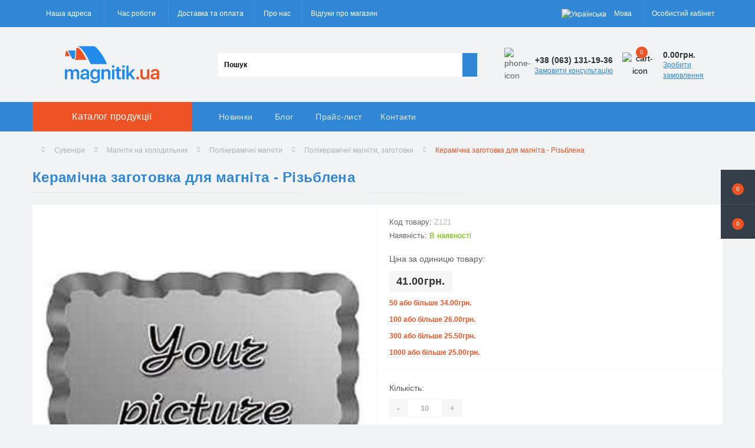

--- FILE ---
content_type: text/html; charset=utf-8
request_url: https://magnitik.ua/ua/z121-reznaya-z121
body_size: 22073
content:
<!DOCTYPE html>
<!--[if IE]><![endif]-->
<!--[if IE 8 ]><html dir="ltr" lang="uk" class="ie8"><![endif]-->
<!--[if IE 9 ]><html dir="ltr" lang="uk" class="ie9"><![endif]-->
<!--[if (gt IE 9)|!(IE)]><!-->
<html dir="ltr" lang="uk">
<!--<![endif]-->
<head>
<meta charset="UTF-8" />
<meta name="viewport" content="width=device-width, initial-scale=1.0">
<meta http-equiv="X-UA-Compatible" content="IE=edge">
<title>Керамічна заготовка для магніта - Різьблена– купити керамічні магніти в Magnitik | Ціна | Україна</title>
<meta property="og:title" content="Керамічна заготовка для магніта - Різьблена– купити керамічні магніти в Magnitik | Ціна | Україна" />
<meta property="og:description" content="Замовити товар Керамічна заготовка для магніта - Різьблена за розумною ціною Ви можете в Magnitik ✅Індивідуальний підхід ✅Швидке виконання замовлень ✅Висока якість →Заходьте прямо зараз!" />
<meta property="og:site_name" content="Magnitik.ua" />
<meta property="og:url" content="https://magnitik.ua/ua/z121-reznaya-z121" />
<meta property="og:image" content="https://magnitik.ua/image/catalog/poliker_zag/z121.jpg" />
<meta property="og:image:type" content="image/jpeg" />
<meta property="og:image:width" content="350" />
<meta property="og:image:height" content="350" />
<meta property="og:image:alt" content="Керамічна заготовка для магніта - Різьблена" />
<meta property="og:type" content="product" />



<!-- Google Tag Manager -->
<script>(function(w,d,s,l,i){w[l]=w[l]||[];w[l].push({'gtm.start':
new Date().getTime(),event:'gtm.js'});var f=d.getElementsByTagName(s)[0],
j=d.createElement(s),dl=l!='dataLayer'?'&l='+l:'';j.async=true;j.src=
'https://www.googletagmanager.com/gtm.js?id='+i+dl;f.parentNode.insertBefore(j,f);
})(window,document,'script','dataLayer','GTM-WDW8NH8');</script>
<!-- End Google Tag Manager -->

						
<base href="https://magnitik.ua/" />
<meta name="description" content="Замовити товар Керамічна заготовка для магніта - Різьблена за розумною ціною Ви можете в Magnitik ✅Індивідуальний підхід ✅Швидке виконання замовлень ✅Висока якість →Заходьте прямо зараз!" />
<meta name="keywords" content="керамічний магніт, керамічна заготовка, полікерамічний магніт, магніт з картинкою" />
<link rel="preload" as="image" href="https://magnitik.ua/image/cache/webp/catalog/poliker_zag/z121-1000x1000.webp">
<link rel="preload" as="image" href="https://magnitik.ua/image/catalog/magnitiklogo.webp">
<link href="min/cache/d583c33b479abe04f669db117f25db80.css?20250930113727" rel="stylesheet" media="screen" />
<script src="min/cache/f3939f91dd79c3450c475be64456d7ef.js?20250930113728"></script>
<link href="https://magnitik.ua/ua/z121-reznaya-z121" rel="canonical" />
<link href="https://magnitik.ua/image/catalog/icon.png" rel="icon" />
<!-- Global site tag (gtag.js) - Google Analytics -->
<script async src="https://www.googletagmanager.com/gtag/js?id=G-TNK1TKZ8EX"></script>
<script>
	window.dataLayer = window.dataLayer || [];

	function gtag(){dataLayer.push(arguments);}

	gtag('js', new Date());

	gtag('config', 'G-TNK1TKZ8EX');

		gtag('config', 'AW-1059674032');
	</script>

<script>
    let octFonts = localStorage.getItem('octFonts');
	if (octFonts !== null) {
        var octHead  = document.getElementsByTagName('head')[0];
        var octLink  = document.createElement('link');
        octLink.rel  = 'stylesheet';
        octLink.type = 'text/css';
        octLink.href = location.protocol + '//' + location.host + '/catalog/view/theme/oct_ultrastore/stylesheet/oct-fonts.css';
        octLink.media = 'all';
        octHead.appendChild(octLink);
    }
</script>

<script type="application/ld+json">
{
	"@context" : "http://schema.org",
	"@type" : "LocalBusiness",
	"url" : "https://magnitik.ua/",
	"name" : "Magnitik.ua - Сувенирная магнитная продукция",
	"logo" : "http://new.magnitik.ua/image/catalog/magnitiklogo.webp",
	"telephone" : [ "+38 (044) 596-42-52", "+38 (063) 134-14-19", "+38 (097) 407-35-01", "+38 (099) 168-69-51" ],
	"email" : "info@magnitik.ua",
	"image": [		
		"https://magnitik.ua/image/catalog/magnitik.svg",
		"https://magnitik.ua/image/cache/webp/catalog/slider/keramicheskie-500x500.webp",
		"https://magnitik.ua/image/cache/webp/catalog/slider/akrilovie-500x500.webp",
		"https://magnitik.ua/image/cache/webp/catalog/slider/derevyannie-500x500.webp",
		"https://magnitik.ua/image/cache/webp/catalog/slider/futlyar-500x500.webp"
		],
	"sameAs": [
		"https://www.facebook.com/magnitik.ua/", 
		"https://www.youtube.com/channel/UCBji7QgmitV-bNhsJYvBWSQ", 
		"https://www.instagram.com/magnitikua/"
		],
	"priceRange": "$",
	"currenciesAccepted": "UAH",
	"paymentAccepted": "cash, credit card",
	"hasMap": "https://maps.google.com/maps?cid=1982968800478458205",
	"address" : {
		"@type" : "PostalAddress",
		"@id": "https://magnitik.ua/ru/contacts",
		"name": "magnitik.ua", 
		"addressRegion": "Черниговская область",
		"addressLocality": "Чернигов", 
		"postalCode": "14001",
		"streetAddress": "ул. Текстильщиков, 1",
		"telephone": "+38 (063) 131-19-36",
		"email": "info@magnitik.ua",
		"addressCountry": "UA"	
		},
	"contactPoint": [
		{ "@type": "ContactPoint",
		"telephone": "+38 (063) 131-19-36",
		"contactType": "customer service"
		}],
	"openingHoursSpecification": [
		{
		"@type": "OpeningHoursSpecification",
		"dayOfWeek": [
			"Monday",
			"Tuesday",
			"Wednesday",
			"Thursday",
			"Friday"
			],
		"opens": "08:00",
		"closes": "18:00"
		}]
}
</script>


<link rel="alternate" hreflang="uk-UA" href="https://magnitik.ua/ua/z121-reznaya-z121" />

<link rel="alternate" hreflang="ru-UA" href="https://magnitik.ua/ru/z121-reznaya-z121" />
</head>
<body class="top">
<div class="oct-fixed-bar fixed-right">
		<div class="oct-fixed-bar-item oct-fixed-bar-wishlist">
		<a href="https://magnitik.ua/ua/index.php?route=account/wishlist" class="oct-fixed-bar-link" title="Список бажань"><i class="fas fa-heart"></i><span class="oct-fixed-bar-quantity oct-wishlist-quantity">0</span></a>
	</div>
				<div class="oct-fixed-bar-item oct-fixed-bar-cart">
				<div onclick="octPopupCart()" class="oct-fixed-bar-link" aria-label="Кошик" role="button"><i class="fas fa-shopping-cart"></i><span id="oct-cart-quantity" class="oct-fixed-bar-quantity">0</span></div>
			</div>
	</div>
<!-- Google Tag Manager (noscript) -->
<noscript><iframe src="https://www.googletagmanager.com/ns.html?id=GTM-WDW8NH8" height="0" width="0" style="display:none;visibility:hidden"></iframe></noscript>
<!-- End Google Tag Manager (noscript) -->
<div id="us_menu_mobile_box" class="d-lg-none">
	<div id="us_menu_mobile_title" class="modal-header">
		<span class="modal-title">Каталог продукції</span>
		<button id="us_menu_mobile_close" type="button" class="us-close" aria-label="Close">
			<span aria-hidden="true" class="us-modal-close-icon us-modal-close-left"></span>
			<span aria-hidden="true" class="us-modal-close-icon us-modal-close-right"></span>
		</button>
	</div>
	<div id="us_menu_mobile_content"></div>
</div>
<nav id="top">
  <div class="container d-flex h-100">
		<div id="us_menu_mobile_button" class="us-menu-mobile d-lg-none h-100">
			<img src="catalog/view/theme/oct_ultrastore/img/sprite.svg#include--burger" class="us-navbar-toggler" alt="" width="34" height="34" />
		</div>
	<div id="dropdown_menu_info" class="us-top-mobile-item us-top-mobile-item-info d-lg-none dropdown h-100" onclick="initOctMap();">
			<img src="catalog/view/theme/oct_ultrastore/img/sprite.svg#include--mobile-info" class="us-navbar-info" alt="" width="34" height="34" />
		<div id="us_info_mobile" class="nav-dropdown-menu">
				<div class="modal-header">
			        <div class="modal-title">Інформація</div>
			        <button id="us_info_mobile_close" type="button" class="us-close" aria-label="Close">
						<span aria-hidden="true" class="us-modal-close-icon us-modal-close-left"></span>
						<span aria-hidden="true" class="us-modal-close-icon us-modal-close-right"></span>
			        </button>
			    </div>
				<div class="nav-dropdown-menu-content">
										<ul class="list-unstyled mobile-information-box">
						<li class="mobile-info-title"><strong>Інформація</strong></li>
												<li class="oct-menu-information-li"><a href="https://magnitik.ua/ua/vidguki-pro-kompaniju-magnitik-jua" class="oct-menu-a">Відгуки про компанію Магнітик ЮА</a></li>
												<li class="oct-menu-information-li"><a href="https://magnitik.ua/ua/about" class="oct-menu-a">Про нас</a></li>
												<li class="oct-menu-information-li"><a href="https://magnitik.ua/ua/dostavka" class="oct-menu-a">Доставка та оплата</a></li>
												<li class="oct-menu-information-li"><a href="https://magnitik.ua/ua/privacy" class="oct-menu-a">Політика конфіденційності</a></li>
												<li class="oct-menu-information-li"><a href="https://magnitik.ua/ua/user-agreement" class="oct-menu-a">Угода користувача</a></li>
												<li class="oct-menu-information-li"><a href="https://magnitik.ua/ua/trebovaniya-k-maketam" class="oct-menu-a">Вимоги до макетів</a></li>
												<li class="oct-menu-information-li"><a href="https://magnitik.ua/ua/prices" class="oct-menu-a">Прайс-лист</a></li>
												<li class="oct-menu-information-li"><a href="https://magnitik.ua/ua/faq" class="oct-menu-a">Питання та відповіді</a></li>
												<li class="oct-menu-information-li"><a href="https://magnitik.ua/ua/vigotovlennja-na-zamovlennja" class="oct-menu-a">Виготовлення на замовлення</a></li>
												<li class="oct-menu-information-li"><a href="https://magnitik.ua/ua/cat-tourism" class="oct-menu-a">Сувеніри для туризму</a></li>
												<li class="oct-menu-information-li"><a href="https://magnitik.ua/ua/cat-reklama" class="oct-menu-a">Сувеніри для реклами</a></li>
												<li class="oct-menu-information-li"><a href="https://magnitik.ua/ua/new-products" class="oct-menu-a">Новинки та акції</a></li>
												<li class="oct-menu-information-li"><a href="https://magnitik.ua/ua/plastikovyy-chehol-dlya-maski" class="oct-menu-a">Пластиковий чохол для маски</a></li>
												<li class="oct-menu-information-li"><a href="https://magnitik.ua/ua/plastikovaya-korobka-dlya-maski" class="oct-menu-a">Пластикова коробка для маски</a></li>
												<li class="oct-menu-information-li"><a href="https://magnitik.ua/ua/plastikovyy-konteyner-dlya-maski" class="oct-menu-a">Пластиковий контейнер для маски</a></li>
												<li class="oct-menu-information-li"><a href="https://magnitik.ua/ua/plastikovyy-organayzer-dlya-maski" class="oct-menu-a">Пластиковий органайзер для маски</a></li>
												<li class="oct-menu-information-li"><a href="https://magnitik.ua/ua/universalnyy-organayzer-dlya-melochey" class="oct-menu-a">Універсальний органайзер для дрібниць</a></li>
											</ul>
															<ul class="list-unstyled mobile-shedule-box">
						<li class="mobile-info-title"><strong>Час роботи:</strong></li>
											    <li class="oct-menu-information-li us-dropdown-item">Понеділок - п'ятниця</li>
					    					    <li class="oct-menu-information-li us-dropdown-item">з 8:00 до 17:00</li>
					    					    <li class="oct-menu-information-li us-dropdown-item">Субота, неділя - вихідні</li>
					    					</ul>
															<ul class="list-unstyled mobile-phones-box">
						<li class="mobile-info-title"><strong>Телефони:</strong></li>
												<li><a href="tel:+380631311936" class="phoneclick">+38 (063) 131-19-36</a></li>
												<li><a href="tel:+380631341419Life" class="phoneclick">+38 (063) 134-14-19 (Life)</a></li>
												<li><a href="tel:+380974073501Kyivstar" class="phoneclick">+38 (097) 407-35-01 (Kyivstar)</a></li>
												<li><a href="tel:+380991686951Vodafone" class="phoneclick">+38 (099) 168-69-51 (Vodafone)</a></li>
											</ul>
															<ul class="list-unstyled mobile-information-box">
						<li class="mobile-info-title"><strong>Пошта:</strong></li>
						<li><a href="mailto:info@magnitik.ua">info@magnitik.ua</a></li>
					</ul>
															<ul class="list-unstyled mobile-information-box mobile-messengers-box">
						<li class="mobile-info-title"><strong>Месенджери:</strong></li>
												<li><a rel="noopener noreferrer" href="https://t.me/+380631311936" target="_blank" class="us-fixed-contact-item d-flex align-items-center"><span class="us-fixed-contact-item-icon us-fixed-contact-telegram d-flex align-items-center justify-content-center"><i class="fab fa-telegram"></i></span><span>Telegram</span></a></li>
																		<li><a rel="noopener noreferrer" href="viber://add?number=380631311936" target="_blank" class="us-fixed-contact-item d-flex align-items-center us-fixed-contact-viber-mobile"><span class="us-fixed-contact-item-icon us-fixed-contact-viber d-flex align-items-center justify-content-center"><i class="fab fa-viber"></i></span><span>Viber</span></a></li>
																								<li><a rel="noopener noreferrer" href="https://api.whatsapp.com/send?phone=380631311936" target="_blank" class="us-fixed-contact-item d-flex align-items-center"><span class="us-fixed-contact-item-icon us-fixed-contact-whatsapp d-flex align-items-center justify-content-center"><i class="fab fa-whatsapp"></i></span><span>WhatsApp</span></a></li>
																	</ul>
															<div class="mobile-info-title"><strong>Наша адреса:</strong></div>
					<div class="us-header-location active">
						<div class="d-flex align-items-center">
							<div class="us-header-location-address">м. Чернігів, вул. Текстильників, 1</div>
													</div>
												<div class="us-header-location-collapsed">
														<div class="us-header-location-phones">
																<a href="tel:+380631311936">+38 (063) 131-19-36</a>
																<a href="tel:+380631341419Life">+38 (063) 134-14-19 (Life)</a>
																<a href="tel:+380974073501Kyivstar">+38 (097) 407-35-01 (Kyivstar)</a>
																<a href="tel:+380991686951Vodafone">+38 (099) 168-69-51 (Vodafone)</a>
															</div>
																					<div class="us-header-location-shedule">
																<span>Понеділок - п'ятниця</span><br>
																<span>з 8:00 до 17:00</span><br>
																<span>Субота, неділя - вихідні</span><br>
															</div>
																					<div class="us_mobile_menu_info-map not_in mb-4"></div>
							<script>
							function initOctMap() {
								octShowMap('<iframe src="https://www.google.com/maps/embed?pb=!1m14!1m8!1m3!1d9939.95439010858!2d31.2636877!3d51.4767236!3m2!1i1024!2i768!4f13.1!3m3!1m2!1s0x46d549085bfce0bd%3A0x1b84eb9e2933715d!2z0JzQsNCz0L3QuNGC0LjQuiDRjtCwIC0g0LzQsNCz0L3QuNGC0Ysg0L3QsCDRhdC-0LvQvtC00LjQu9GM0L3QuNC6LCDQv9GA0L7QuNC30LLQvtC00LjRgtC10LvRjCDRgdGD0LLQtdC90LjRgNC-0LI!5e0!3m2!1sru!2sua!4v1614690836966!5m2!1sru!2sua" class="mapiframe" style="width:100%;border: 1px solid #f0f0f0;border-radius: 1px;opacity: 0.9;min-height: 400px;" allowfullscreen="" loading="lazy"></iframe>', '.us_mobile_menu_info-map');
							}
						    </script>
													</div>
											</div>
														</div>
			</div>
		</div>
		<div id="top-left" class="mr-auto d-flex align-items-center">
						<div class="us-dropdown-box h-100">
				<button type="button" class="btn top-address btn-link d-flex align-items-center h-100 us-dropdown-toggle" id="dropdownMenuAddress"><i class="fas fa-map-marker-alt"></i> <span>Наша адреса</span> <i class="fas fa-chevron-down"></i></button>
				<div class="us-dropdown address-dropdown-menu" aria-labelledby="dropdownMenuAddress">
					<div class="us-dropdown-inner">
						<div class="us-header-location-inner">
							<div class="us-header-location active">
								<div class="d-flex align-items-center">
									<div class="us-header-location-address">м. Чернігів, вул. Текстильників, 1</div>
																	</div>
																<div class="us-header-location-collapsed">
																		<div class="us-header-location-phones">
										<span><i class="fas fa-phone"></i></span>
																				<a href="tel:+380631311936">+38 (063) 131-19-36</a>
																				<a href="tel:+380631341419Life">+38 (063) 134-14-19 (Life)</a>
																				<a href="tel:+380974073501Kyivstar">+38 (097) 407-35-01 (Kyivstar)</a>
																				<a href="tel:+380991686951Vodafone">+38 (099) 168-69-51 (Vodafone)</a>
																			</div>
																											<div class="us-header-location-shedule">
																				<span>Понеділок - п'ятниця</span><br>
																				<span>з 8:00 до 17:00</span><br>
																				<span>Субота, неділя - вихідні</span><br>
																			</div>
																											<div class="us-header-location-map">
										<div id="oct-contact-map" class="not_in"></div>
									<script>
										$('#dropdownMenuAddress').on('mouseenter mouseleave', function() {
											octShowMap('<iframe src="https://www.google.com/maps/embed?pb=!1m14!1m8!1m3!1d9939.95439010858!2d31.2636877!3d51.4767236!3m2!1i1024!2i768!4f13.1!3m3!1m2!1s0x46d549085bfce0bd%3A0x1b84eb9e2933715d!2z0JzQsNCz0L3QuNGC0LjQuiDRjtCwIC0g0LzQsNCz0L3QuNGC0Ysg0L3QsCDRhdC-0LvQvtC00LjQu9GM0L3QuNC6LCDQv9GA0L7QuNC30LLQvtC00LjRgtC10LvRjCDRgdGD0LLQtdC90LjRgNC-0LI!5e0!3m2!1sru!2sua!4v1614690836966!5m2!1sru!2sua" class="mapiframe" style="width:100%;border: 1px solid #f0f0f0;border-radius: 1px;opacity: 0.9;min-height: 400px;" allowfullscreen="" loading="lazy"></iframe>', '#oct-contact-map');
										});
										</script>
									</div>
																	</div>
															</div>
													</div>
						<div class="d-flex justify-content-center us-header-location-contacts-btn">
							<a href="https://magnitik.ua/ua/contacts" class="us-module-btn">До контактів</a>
						</div>
					</div>
				</div>
			</div>
									<div class="dropdown h-100">
			  	<span class="btn btn-shedule btn-link dropdown-toggle d-flex align-items-center h-100" role="button" id="dropdownMenu1" data-toggle="dropdown" aria-haspopup="true" aria-expanded="false"><i class="far fa-clock"></i> <span>Час роботи</span> <i class="fas fa-chevron-down"></i></span>
				<ul class="dropdown-menu nav-dropdown-menu shedule-dropdown-menu" aria-labelledby="dropdownMenu1">
									    <li class="dropdown-item us-dropdown-item">Понеділок - п'ятниця</li>
				    				    <li class="dropdown-item us-dropdown-item">з 8:00 до 17:00</li>
				    				    <li class="dropdown-item us-dropdown-item">Субота, неділя - вихідні</li>
				    				</ul>
			</div>
										<ul class="top-info-ul">
									<li><a href="/ua/dostavka" class="btn-link btn-block h-100 hidden-xs">Доставка та оплата</a></li>
									<li><a href="/ua/about" class="btn-link btn-block h-100 hidden-xs">Про нас</a></li>
									<li><a href="/ua/vidguki-pro-kompaniju-magnitik-jua" class="btn-link btn-block h-100 hidden-xs">Відгуки про магазин</a></li>
								</ul>
					</div>
		<div id="top-links" class="nav ml-auto d-flex">
			

<div id="language" class="language">


<div class="mobile-info-title d-lg-none"><strong>Мова</strong></div>



<div id="form-language">


<div class="btn-group h-100">
<button class="btn btn-lang btn-link dropdown-toggle" data-toggle="dropdown" aria-haspopup="true" aria-expanded="false">
  
 <img src="catalog/language/uk-ua/uk-ua.png" alt="Українська" title="Українська" class="lang">
 <span>Мова</span>
 <i class="fas fa-chevron-down"></i>
    </button>


<div class="dropdown-menu nav-dropdown-menu dropdown-menu-right">
 <button class="btn btn-block language-select active-item" onclick="window.location = 'https://magnitik.ua/ua/z121-reznaya-z121'"><img src="catalog/language/uk-ua/uk-ua.png" alt="Українська" title="Українська" /> <span class="btn-lngg">Українська</span></button>
  <button class="btn btn-block language-select" onclick="window.location = 'https://magnitik.ua/ru/z121-reznaya-z121'"><img src="catalog/language/ru-ru/ru-ru.png" alt="Русский" title="Русский" /> <span class="btn-lngg">Русский</span></button>
 </div>


</div>


 
 
</div>


</div>



			 
			<div class="dropdown" id="us-account-dropdown">
								<span onclick="octPopupLogin();" title="Особистий кабінет" class="btn btn-user btn-link btn-block h-100" role="button" aria-haspopup="true"><img src="catalog/view/theme/oct_ultrastore/img/sprite.svg#include--user-mobile" class="us-navbar-account" alt="" width="32" height="32" /><i class="far fa-user"></i> <span class="hidden-xs">Особистий кабінет</span></span>
					        </div>
		</div>
		<a href="https://magnitik.ua/ua/index.php?route=account/wishlist" class="us-mobile-top-btn us-mobile-top-btn-wishlist d-lg-none h-100">
    <span class="us-mobile-top-btn-item">
		<img src="catalog/view/theme/oct_ultrastore/img/sprite.svg#include--wishlist-mobile" alt="" width="29" height="29" />
		<span class="mobile-header-index oct-wishlist-quantity">0</span>
	</span>
</a>
<a href="https://magnitik.ua/ua/index.php?route=product/compare" class="us-mobile-top-btn us-mobile-top-btn-compare d-lg-none h-100">
    <span class="us-mobile-top-btn-item">
		<img src="catalog/view/theme/oct_ultrastore/img/sprite.svg#include--compare-mobile" alt="" width="34" height="34" />
		<span class="mobile-header-index oct-compare-quantity">0</span>
	</span>
</a>
<div onclick="octPopupCart()" id="us_cart_mobile" class="us-mobile-top-btn us-mobile-top-btn-cart d-lg-none h-100">
    <span class="us-mobile-top-btn-item">
        <img src="catalog/view/theme/oct_ultrastore/img/sprite.svg#include--cart-mobile" alt="" width="34" height="34" />
        <span id="mobile_cart_index" class="mobile-header-index">0</span>
    </span>
</div>

	</div>
</nav>
<header>
  <div class="container">
    <div class="row align-items-center">
    	<div id="logo" class="col-6 col-lg-3 col-md-3 us-logo-box text-center">
												<a href="https://magnitik.ua/">
						<img src="https://magnitik.ua/image/catalog/magnitiklogo.webp" title="Magnitik.ua" alt="Magnitik.ua" class="us-logo-img" />
					</a>
									</div>
		<div class="col-12 col-lg-5 col-md-6 us-search-box"><form id="search" class="input-group header-input-group">
	<input type="text" id="input_search" name="search" value="" placeholder="Пошук" class="input-lg h-100 header-input" />
	<button type="button"  id="oct-search-button" class="btn btn-search header-btn-search h-100" aria-label="Search"><i class="fa fa-search"></i></button>
	<div id="us_livesearch_close" onclick="clearLiveSearch();" class="d-lg-none"><i class="fas fa-times"></i></div>
	<div id="us_livesearch"></div>
</form>

<script>
function clearLiveSearch() {
	$('#us_livesearch_close').removeClass('visible');
	$('#us_livesearch').removeClass('expanded');
	$('#us_livesearch').html('');
	$('#input_search').val('');
}

$(document).ready(function() {
	let timer, delay = 500;

	$('#input_search').keyup(function(event) {

	    switch(event.keyCode) {
			case 37:
			case 39:
			case 38:
			case 40:
				return;
			case 27:
				clearLiveSearch();
				$('#us_overlay').removeClass('active');
				return;
		}

	    clearTimeout(timer);

	    timer = setTimeout(function() {
	        let value = $('header #search input[name=\'search\']').val();

			if (value.length >= 2) {
				let key = encodeURIComponent(value);
				octsearch.search(key, 'desktop');
			} else if (value.length === 0) {
				clearLiveSearch();
			}

	    }, delay );
	});
});

let octsearch = {
	'search': function(key, type) {
		$.ajax({
			url: 'index.php?route=octemplates/module/oct_live_search',
			type: 'post',
			data: 'key=' + key,
			dataType: 'html',
			cache: false,
			success: function(data) {
				$('#us_livesearch').html(data).addClass('expanded');

				if(data = data.match(/livesearch/g)) {
					$('#us_livesearch_close').addClass('visible');
					$('#us_overlay').addClass('active');
				} else {
					$('#us_livesearch_close').removeClass('visible');
					$('#us_overlay').removeClass('active');
				}
			}
		});
	}
}
</script>
</div>
				<div class="col-6 col-lg-2 col-md-3 us-phone-box d-flex align-items-center">
			<div class="us-phone-img">
				<img src="catalog/view/theme/oct_ultrastore/img/sprite.svg#include--pnone-icon" alt="phone-icon" width="34" height="34">
			</div>
			<div class="us-phone-content">
								<a class="btn top-phone-btn dropdown-toggle" href="tel:+380631311936" role="button" id="us-phones-dropdown" data-toggle="dropdown" aria-haspopup="true" aria-expanded="false"><span>+38 (063) 131-19-36</span> <i class="fas fa-chevron-down"></i></a>
				<ul class="dropdown-menu header-dropdown-menu" aria-labelledby="us-phones-dropdown">
										<li><a href="tel:+380631311936" class="phoneclick"><i class="fas fa-phone-volume"></i> +38 (063) 131-19-36</a></li>
										<li><a href="tel:+380631341419Life" class="phoneclick"><i class="fas fa-phone-volume"></i> +38 (063) 134-14-19 (Life)</a></li>
										<li><a href="tel:+380974073501Kyivstar" class="phoneclick"><i class="fas fa-phone-volume"></i> +38 (097) 407-35-01 (Kyivstar)</a></li>
										<li><a href="tel:+380991686951Vodafone" class="phoneclick"><i class="fas fa-phone-volume"></i> +38 (099) 168-69-51 (Vodafone)</a></li>
									</ul>
												<span class="us-phone-link" onclick="octPopupCallPhone()">Замовити консультацію</span>
							</div>
		</div>
				<div id="cart" class="col-lg-2 us-cart-box d-flex align-items-center justify-content-end">
		<button type="button" class="us-cart-img" onclick="octPopupCart()">
			<img src="catalog/view/theme/oct_ultrastore/img/sprite.svg#include--cart-icon" alt="cart-icon" width="42" height="36">
		<span class="header-cart-index">0</span>
	</button>
	<div class="us-cart-content">
		<p class="us-cart-text">
			0.00грн.
		</p>
		<a href="https://magnitik.ua/ua/cartcheckout" class="us-cart-link">
			Зробити замовлення
		</a>
	</div>
</div>

    </div>
  </div>
</header>
<div class="menu-row sticky-top">
	<div class="container">
		<div class="row">
					<div id="oct-menu-box" class="col-lg-3">
	<div  id="oct-ultra-menu-header" class="oct-ultra-menu d-flex align-items-center justify-content-center">
		<span><i class="fas fa-bars"></i> Каталог продукції</span>
	</div>
	<nav id="oct-menu-dropdown-menu">
		<ul id="oct-menu-ul" class="oct-menu-ul oct-menu-parent-ul list-unstyled">
										<li class="oct-menu-li">
				<div class="d-flex align-items-center justify-content-between">
					<a href="https://magnitik.ua/ua/shevroni" class="oct-menu-a"><span class="oct-menu-item-name">Шеврони, патчі, нашивки</span></a><span class="oct-menu-toggle"><i class="fas fa-chevron-right"></i></span>				</div>
				<div class="oct-menu-child-ul">
					<div class="oct-menu-back"><i class="fas fa-long-arrow-alt-left"></i> Шеврони, патчі, нашивки</div>
					<ul class="oct-menu-ul list-unstyled">
												<li class="oct-menu-li">
							<div class="d-flex align-items-center justify-content-between">
								<a href="https://magnitik.ua/ua/novinki-shevroni-pvh"><span class="oct-menu-item-name">Новинки Шеврони ПВХ </span></a>							</div>
													</li>
												<li class="oct-menu-li">
							<div class="d-flex align-items-center justify-content-between">
								<a href="https://magnitik.ua/ua/vijskovi-shevroni"><span class="oct-menu-item-name">Шеврони Збройні сили України</span></a><span class="oct-menu-toggle"><i class="fas fa-chevron-right"></i></span>							</div>
														<div class="oct-menu-child-ul">
								<div class="oct-menu-back"><i class="fas fa-long-arrow-alt-left"></i> Шеврони Збройні сили України</div>
								<ul class="oct-menu-ul list-unstyled">
																		<li class="oct-menu-li">
																		<a href="https://magnitik.ua/ua/rodi-vijsk-zsu"><span class="oct-menu-item-name">Шеврони роди військ ЗСУ</span></a>
																		</li>
																		<li class="oct-menu-li">
																		<a href="https://magnitik.ua/ua/shevroni-vijskovih-chastin-zsu"><span class="oct-menu-item-name">Шеврони військових частин ЗСУ</span></a>
																		</li>
																		<li class="oct-menu-li">
																		<a href="https://magnitik.ua/ua/patchi-na-kepku"><span class="oct-menu-item-name">Патчі на кепку</span></a>
																		</li>
																		<li class="oct-menu-li">
																		<a href="https://magnitik.ua/ua/pogoni-zsu"><span class="oct-menu-item-name">Погони ЗСУ</span></a>
																		</li>
																		<li class="oct-menu-li">
																		<a href="https://magnitik.ua/ua/nagrudni-znaki-zsu"><span class="oct-menu-item-name">Нагрудні знаки ЗСУ</span></a>
																		</li>
																		<li class="oct-menu-li">
																		<a href="https://magnitik.ua/ua/grupi-krovi-zsu"><span class="oct-menu-item-name">Групи крові ЗСУ</span></a>
																		</li>
																		<li class="oct-menu-li">
																		<a href="https://magnitik.ua/ua/sanitarnij-identifikator-zsu"><span class="oct-menu-item-name">Санітарний ідентифікатор ЗСУ</span></a>
																		</li>
																										</ul>
							</div>
													</li>
												<li class="oct-menu-li">
							<div class="d-flex align-items-center justify-content-between">
								<a href="https://magnitik.ua/ua/katalog-gotovih-shevroniv"><span class="oct-menu-item-name">Прикольні та патріотичні шеврони</span></a><span class="oct-menu-toggle"><i class="fas fa-chevron-right"></i></span>							</div>
														<div class="oct-menu-child-ul">
								<div class="oct-menu-back"><i class="fas fa-long-arrow-alt-left"></i> Прикольні та патріотичні шеврони</div>
								<ul class="oct-menu-ul list-unstyled">
																		<li class="oct-menu-li">
																		<a href="https://magnitik.ua/ua/kod-naciji-regionalna-vishivka"><span class="oct-menu-item-name">Код нації: регіональна вишивка</span></a>
																		</li>
																		<li class="oct-menu-li">
																		<a href="https://magnitik.ua/ua/obmni-shevroni-serija-trizub"><span class="oct-menu-item-name">Колекційні шеврони Серія Тризуб</span></a>
																		</li>
																		<li class="oct-menu-li">
																		<a href="https://magnitik.ua/ua/hiti-prodazhu"><span class="oct-menu-item-name">Хіти продажу</span></a>
																		</li>
																		<li class="oct-menu-li">
																		<a href="https://magnitik.ua/ua/shevroni-prapori-krajin-nato"><span class="oct-menu-item-name">Шеврони - прапори країн НАТО</span></a>
																		</li>
																		<li class="oct-menu-li">
																		<a href="https://magnitik.ua/ua/shevroni-seriji-znaki-zodiaku-zodiak"><span class="oct-menu-item-name">Шеврони серії Знаки Зодіаку - Зодіак</span></a>
																		</li>
																										</ul>
							</div>
													</li>
												<li class="oct-menu-li">
							<div class="d-flex align-items-center justify-content-between">
								<a href="https://magnitik.ua/ua/shevroni-zi-svitlovidbivajuchim-efektom"><span class="oct-menu-item-name">Шеврони, що світяться</span></a>							</div>
													</li>
												<li class="oct-menu-li">
							<div class="d-flex align-items-center justify-content-between">
								<a href="https://magnitik.ua/ua/prapori-ta-gerbi"><span class="oct-menu-item-name">Шеврони прапори та стяги</span></a><span class="oct-menu-toggle"><i class="fas fa-chevron-right"></i></span>							</div>
														<div class="oct-menu-child-ul">
								<div class="oct-menu-back"><i class="fas fa-long-arrow-alt-left"></i> Шеврони прапори та стяги</div>
								<ul class="oct-menu-ul list-unstyled">
																		<li class="oct-menu-li">
																		<a href="https://magnitik.ua/ua/shevroni-prapori-krajin-nato"><span class="oct-menu-item-name">Шеврони - прапори країн НАТО</span></a>
																		</li>
																										</ul>
							</div>
													</li>
												<li class="oct-menu-li">
							<div class="d-flex align-items-center justify-content-between">
								<a href="https://magnitik.ua/ua/nashivki-z-gerbami-mist-ta-oblastej-ukrajini"><span class="oct-menu-item-name">Шеврони з гербами міст та областей України</span></a>							</div>
													</li>
												<li class="oct-menu-li">
							<div class="d-flex align-items-center justify-content-between">
								<a href="https://magnitik.ua/ua/shevroni-na-zamovlennja"><span class="oct-menu-item-name">Шеврони на замовлення</span></a>							</div>
													</li>
												<li class="oct-menu-li">
							<div class="d-flex align-items-center justify-content-between">
								<a href="https://magnitik.ua/ua/nacionalna-policija-ukrajini"><span class="oct-menu-item-name">Нашивки Національна поліція України</span></a><span class="oct-menu-toggle"><i class="fas fa-chevron-right"></i></span>							</div>
														<div class="oct-menu-child-ul">
								<div class="oct-menu-back"><i class="fas fa-long-arrow-alt-left"></i> Нашивки Національна поліція України</div>
								<ul class="oct-menu-ul list-unstyled">
																		<li class="oct-menu-li">
																		<a href="https://magnitik.ua/ua/shevroni-golovnih-upravlin-mvs-ukrajini"><span class="oct-menu-item-name">Шеврони головних управлінь МВС України</span></a>
																		</li>
																		<li class="oct-menu-li">
																		<a href="https://magnitik.ua/ua/pogoni-nacionalnoji-policiji-ukrajini-z-pvh"><span class="oct-menu-item-name">Погони Національної поліції України з ПВХ</span></a>
																		</li>
																		<li class="oct-menu-li">
																		<a href="https://magnitik.ua/ua/shevroni-brigad-ta-pidrozdiliv-policiji-ukrajini"><span class="oct-menu-item-name">Шеврони бригад та підрозділів поліції України</span></a>
																		</li>
																		<li class="oct-menu-li">
																		<a href="https://magnitik.ua/ua/nagrudni-znaki-nacionalnoji-policiji-ukrajini"><span class="oct-menu-item-name">Нагрудні знаки Національної поліції України</span></a>
																		</li>
																										</ul>
							</div>
													</li>
												<li class="oct-menu-li">
							<div class="d-flex align-items-center justify-content-between">
								<a href="https://magnitik.ua/ua/derzhavna-prikordonna-sluzhba-ukrajini"><span class="oct-menu-item-name">Нашивки державна прикордонна служба України</span></a>							</div>
													</li>
												<li class="oct-menu-li">
							<div class="d-flex align-items-center justify-content-between">
								<a href="https://magnitik.ua/ua/DSST"><span class="oct-menu-item-name">Нашивки Державной спеціальної служби транспорту</span></a>							</div>
													</li>
												<li class="oct-menu-li">
							<div class="d-flex align-items-center justify-content-between">
								<a href="https://magnitik.ua/ua/rizne"><span class="oct-menu-item-name">Різноманітні нашивки та шеврони</span></a>							</div>
													</li>
												<li class="oct-menu-li">
							<div class="d-flex align-items-center justify-content-between">
								<a href="https://magnitik.ua/ua/shevroni-medikiv"><span class="oct-menu-item-name">Шеврони медиків</span></a>							</div>
													</li>
												<li class="oct-menu-li">
							<div class="d-flex align-items-center justify-content-between">
								<a href="https://magnitik.ua/ua/nastini_gerby"><span class="oct-menu-item-name">Настінні подарункові герби та емблеми</span></a>							</div>
													</li>
												<li class="oct-menu-li">
							<div class="d-flex align-items-center justify-content-between">
								<a href="https://magnitik.ua/ua/suvenirni-obmni-magniti-z-pvh"><span class="oct-menu-item-name">Сувенірні об'ємні магніти з ПВХ</span></a>							</div>
													</li>
																	</ul>
				</div>
			</li>
								<li class="oct-menu-li">
				<div class="d-flex align-items-center justify-content-between">
					<a href="https://magnitik.ua/ua/prapori" class="oct-menu-a"><span class="oct-menu-item-name">Прапори</span></a><span class="oct-menu-toggle"><i class="fas fa-chevron-right"></i></span>				</div>
				<div class="oct-menu-child-ul">
					<div class="oct-menu-back"><i class="fas fa-long-arrow-alt-left"></i> Прапори</div>
					<ul class="oct-menu-ul list-unstyled">
												<li class="oct-menu-li">
							<div class="d-flex align-items-center justify-content-between">
								<a href="https://magnitik.ua/ua/vimpeli-dlja-avto"><span class="oct-menu-item-name">Вимпели для авто</span></a>							</div>
													</li>
												<li class="oct-menu-li">
							<div class="d-flex align-items-center justify-content-between">
								<a href="https://magnitik.ua/ua/praporci-na-stil-ta-v-avto"><span class="oct-menu-item-name">Прапорці настільні</span></a>							</div>
													</li>
												<li class="oct-menu-li">
							<div class="d-flex align-items-center justify-content-between">
								<a href="https://magnitik.ua/ua/promo-praporci-na-palichci"><span class="oct-menu-item-name">Промо прапорці на паличці</span></a>							</div>
													</li>
												<li class="oct-menu-li">
							<div class="d-flex align-items-center justify-content-between">
								<a href="https://magnitik.ua/ua/prapori-zsu-ta-vijskovih-chastin"><span class="oct-menu-item-name">Прапори ЗСУ та військових частин</span></a>							</div>
													</li>
												<li class="oct-menu-li">
							<div class="d-flex align-items-center justify-content-between">
								<a href="https://magnitik.ua/ua/prapori-ukrajini"><span class="oct-menu-item-name">Прапори України</span></a>							</div>
													</li>
												<li class="oct-menu-li">
							<div class="d-flex align-items-center justify-content-between">
								<a href="https://magnitik.ua/ua/prapori-na-zamovlennja"><span class="oct-menu-item-name">Прапори на замовлення</span></a>							</div>
													</li>
												<li class="oct-menu-li">
							<div class="d-flex align-items-center justify-content-between">
								<a href="https://magnitik.ua/ua/prapori-oblastej-ta-mist-ukrajini"><span class="oct-menu-item-name">Прапори областей та міст України </span></a>							</div>
													</li>
												<li class="oct-menu-li">
							<div class="d-flex align-items-center justify-content-between">
								<a href="https://magnitik.ua/ua/prapori-krajin-svitu"><span class="oct-menu-item-name">Прапори країн світу</span></a>							</div>
													</li>
												<li class="oct-menu-li">
							<div class="d-flex align-items-center justify-content-between">
								<a href="https://magnitik.ua/ua/prapori-mizhnarodnih-organizacij"><span class="oct-menu-item-name">Прапори міжнародних організацій</span></a>							</div>
													</li>
												<li class="oct-menu-li">
							<div class="d-flex align-items-center justify-content-between">
								<a href="https://magnitik.ua/ua/inshi-prapori"><span class="oct-menu-item-name">Прапори з приколами та написами</span></a>							</div>
													</li>
																	</ul>
				</div>
			</li>
								<li class="oct-menu-li">
				<div class="d-flex align-items-center justify-content-between">
					<a href="https://magnitik.ua/ua/suveniri" class="oct-menu-a"><span class="oct-menu-item-name">Сувеніри</span></a><span class="oct-menu-toggle"><i class="fas fa-chevron-right"></i></span>				</div>
				<div class="oct-menu-child-ul">
					<div class="oct-menu-back"><i class="fas fa-long-arrow-alt-left"></i> Сувеніри</div>
					<ul class="oct-menu-ul list-unstyled">
												<li class="oct-menu-li">
							<div class="d-flex align-items-center justify-content-between">
								<a href="https://magnitik.ua/ua/kosteri-pidstavki-pid-chashku"><span class="oct-menu-item-name">Костери / підставки під чашку</span></a>							</div>
													</li>
												<li class="oct-menu-li">
							<div class="d-flex align-items-center justify-content-between">
								<a href="https://magnitik.ua/ua/magniti-na-holodilnik"><span class="oct-menu-item-name">Магніти на холодильник</span></a><span class="oct-menu-toggle"><i class="fas fa-chevron-right"></i></span>							</div>
														<div class="oct-menu-child-ul">
								<div class="oct-menu-back"><i class="fas fa-long-arrow-alt-left"></i> Магніти на холодильник</div>
								<ul class="oct-menu-ul list-unstyled">
																		<li class="oct-menu-li">
																		<div class="d-flex align-items-center justify-content-between">
																		<a href="https://magnitik.ua/ua/polikeramicheskie-magniti-vse"><span class="oct-menu-item-name">Полікерамічні магніти</span></a>
																		<span class="oct-menu-toggle"><i class="fas fa-chevron-right"></i></span>
									</div>
									<div class="oct-menu-child-ul">
										<div class="oct-menu-back"><i class="fas fa-long-arrow-alt-left"></i> Магніти на холодильник</div>
										<ul class="oct-menu-ul list-unstyled">
																						<li class="oct-menu-li">
												<a href="https://magnitik.ua/ua/obemnye-magnity-magnity-iz-keramiki"><span class="oct-menu-item-name">Керамічні магніти об’ємні</span></a>
											</li>
																						<li class="oct-menu-li">
												<a href="https://magnitik.ua/ua/ploskie-keramicheskie-magnity-zagotovki"><span class="oct-menu-item-name">Полікерамічні магніти, заготовки</span></a>
											</li>
																						<li class="oct-menu-li">
												<a href="https://magnitik.ua/ua/mini-polikeramicheskie-magniti"><span class="oct-menu-item-name">Міні полікерамічні магніти</span></a>
											</li>
																						<li class="oct-menu-li">
												<a href="https://magnitik.ua/ua/tematicheskie-zagotovki"><span class="oct-menu-item-name">Тематичні заготовки магнітів</span></a>
											</li>
																						<li class="oct-menu-li">
												<a href="https://magnitik.ua/ua/polikeramicheskie-magnity-pod-vstavku"><span class="oct-menu-item-name">Керамічні магніти під вставку</span></a>
											</li>
																																</ul>
									</div>
																		</li>
																		<li class="oct-menu-li">
																		<div class="d-flex align-items-center justify-content-between">
																		<a href="https://magnitik.ua/ua/magniti-obratnoi-pechati-vse"><span class="oct-menu-item-name">Магніти зворотного друку</span></a>
																		<span class="oct-menu-toggle"><i class="fas fa-chevron-right"></i></span>
									</div>
									<div class="oct-menu-child-ul">
										<div class="oct-menu-back"><i class="fas fa-long-arrow-alt-left"></i> Магніти на холодильник</div>
										<ul class="oct-menu-ul list-unstyled">
																						<li class="oct-menu-li">
												<a href="https://magnitik.ua/ua/prozrachnie-polikeramicheskie-magniti"><span class="oct-menu-item-name">Прозорі полікерамічні магніти</span></a>
											</li>
																						<li class="oct-menu-li">
												<a href="https://magnitik.ua/ua/magniti-obratnoi-pechati"><span class="oct-menu-item-name">Стандартні магніти зворотного друку</span></a>
											</li>
																						<li class="oct-menu-li">
												<a href="https://magnitik.ua/ua/magniti-obratnoi-pechati-marka"><span class="oct-menu-item-name">Магніти зворотного друку &quot;Марка&quot;</span></a>
											</li>
																																</ul>
									</div>
																		</li>
																		<li class="oct-menu-li">
																		<div class="d-flex align-items-center justify-content-between">
																		<a href="https://magnitik.ua/ua/magniti-iz-dereva-vse"><span class="oct-menu-item-name">Магніти з дерева (МДФ)</span></a>
																		<span class="oct-menu-toggle"><i class="fas fa-chevron-right"></i></span>
									</div>
									<div class="oct-menu-child-ul">
										<div class="oct-menu-back"><i class="fas fa-long-arrow-alt-left"></i> Магніти на холодильник</div>
										<ul class="oct-menu-ul list-unstyled">
																						<li class="oct-menu-li">
												<a href="https://magnitik.ua/ua/magniti-pryamoi-pechati"><span class="oct-menu-item-name">Магніти прямого друку</span></a>
											</li>
																						<li class="oct-menu-li">
												<a href="https://magnitik.ua/ua/figurnie-magniti-pryamoi-pechati"><span class="oct-menu-item-name">Фігурні магніти прямого друку</span></a>
											</li>
																						<li class="oct-menu-li">
												<a href="https://magnitik.ua/ua/nabor-magnitov-pryamoi-pechati"><span class="oct-menu-item-name">Набір магнітів прямого друку</span></a>
											</li>
																						<li class="oct-menu-li">
												<a href="https://magnitik.ua/ua/dereviannie_magnity"><span class="oct-menu-item-name">Магніти з фанери з випалюванням</span></a>
											</li>
																						<li class="oct-menu-li">
												<a href="https://magnitik.ua/ua/mnogosloynye-magnity"><span class="oct-menu-item-name">Багатошарові магніти</span></a>
											</li>
																						<li class="oct-menu-li">
												<a href="https://magnitik.ua/ua/derevyanno-akrilovie-sloiki"><span class="oct-menu-item-name">Дерев’яно-акрилові слойки</span></a>
											</li>
																						<li class="oct-menu-li">
												<a href="https://magnitik.ua/ua/derevyannie-s-zolotom-i-serebrom"><span class="oct-menu-item-name">Магніти з золотом і сріблом</span></a>
											</li>
																						<li class="oct-menu-li">
												<a href="https://magnitik.ua/ua/derevyannye-magnity-pod-vstavku"><span class="oct-menu-item-name">Дерев’яні магніти під вставку</span></a>
											</li>
																																</ul>
									</div>
																		</li>
																		<li class="oct-menu-li">
																		<div class="d-flex align-items-center justify-content-between">
																		<a href="https://magnitik.ua/ua/akrilovie_magnity"><span class="oct-menu-item-name">Акрилові магніти</span></a>
																		<span class="oct-menu-toggle"><i class="fas fa-chevron-right"></i></span>
									</div>
									<div class="oct-menu-child-ul">
										<div class="oct-menu-back"><i class="fas fa-long-arrow-alt-left"></i> Магніти на холодильник</div>
										<ul class="oct-menu-ul list-unstyled">
																						<li class="oct-menu-li">
												<a href="https://magnitik.ua/ua/standratnye-akrilovye-magnity"><span class="oct-menu-item-name">Стандартні акрилові магніти</span></a>
											</li>
																						<li class="oct-menu-li">
												<a href="https://magnitik.ua/ua/akrilovie_magnity_marka"><span class="oct-menu-item-name">Акрилові магніти &quot;Марка&quot;</span></a>
											</li>
																						<li class="oct-menu-li">
												<a href="https://magnitik.ua/ua/figurnaya-ramka"><span class="oct-menu-item-name">Акрилові магніти &quot;Фігурна рамка&quot;</span></a>
											</li>
																						<li class="oct-menu-li">
												<a href="https://magnitik.ua/ua/akril-panorama"><span class="oct-menu-item-name">Акрилові магніти &quot;Панорама&quot;</span></a>
											</li>
																						<li class="oct-menu-li">
												<a href="https://magnitik.ua/ua/akrilovye-magnity-fotoramka"><span class="oct-menu-item-name">Акрилові магніти &quot;Фоторамка&quot;</span></a>
											</li>
																						<li class="oct-menu-li">
												<a href="https://magnitik.ua/ua/akrilovie_magnity_nozhka"><span class="oct-menu-item-name">Акрилові магніти з ніжкою</span></a>
											</li>
																						<li class="oct-menu-li">
												<a href="https://magnitik.ua/ua/akrilovie_magnity_krug"><span class="oct-menu-item-name">Акрилові магніти &quot;Круг&quot;</span></a>
											</li>
																						<li class="oct-menu-li">
												<a href="https://magnitik.ua/ua/bagetnaya-ramka"><span class="oct-menu-item-name">Акрилові магніти &quot;Багетна рамка&quot;</span></a>
											</li>
																																</ul>
									</div>
																		</li>
																		<li class="oct-menu-li">
																		<div class="d-flex align-items-center justify-content-between">
																		<a href="https://magnitik.ua/ua/reklamnie-gibkie-magniti"><span class="oct-menu-item-name">Рекламні гнучкі магніти</span></a>
																		<span class="oct-menu-toggle"><i class="fas fa-chevron-right"></i></span>
									</div>
									<div class="oct-menu-child-ul">
										<div class="oct-menu-back"><i class="fas fa-long-arrow-alt-left"></i> Магніти на холодильник</div>
										<ul class="oct-menu-ul list-unstyled">
																						<li class="oct-menu-li">
												<a href="https://magnitik.ua/ua/ploskiy-reklamnyy-magnit"><span class="oct-menu-item-name">Вінілові магніти</span></a>
											</li>
																						<li class="oct-menu-li">
												<a href="https://magnitik.ua/ua/magnit_s_bloknotom"><span class="oct-menu-item-name">Магніт з блокнотом</span></a>
											</li>
																						<li class="oct-menu-li">
												<a href="https://magnitik.ua/ua/kalendar_na_magnite"><span class="oct-menu-item-name">Календар на магніті</span></a>
											</li>
																																</ul>
									</div>
																		</li>
																		<li class="oct-menu-li">
																		<a href="https://magnitik.ua/ua/zakatnie-magniti"><span class="oct-menu-item-name">Закатні магніти</span></a>
																		</li>
																		<li class="oct-menu-li">
																		<a href="https://magnitik.ua/ua/derevyanno-akrylovie-magniti"><span class="oct-menu-item-name">Дерев’яно-акрилові магніти</span></a>
																		</li>
																		<li class="oct-menu-li">
																		<a href="https://magnitik.ua/ua/mini-magnitiki"><span class="oct-menu-item-name">Міні магнітики</span></a>
																		</li>
																		<li class="oct-menu-li">
																		<a href="https://magnitik.ua/ua/svadebnye-magnitiki"><span class="oct-menu-item-name">Весільні магнітики</span></a>
																		</li>
																		<li class="oct-menu-li">
																		<a href="https://magnitik.ua/ua/novogodnie-magnity-i-zagotovki"><span class="oct-menu-item-name">Новорічні магніти на холодильник</span></a>
																		</li>
																		<li class="oct-menu-li">
																		<a href="https://magnitik.ua/ua/suvenirni-obmni-magniti-z-pvh"><span class="oct-menu-item-name">Сувенірні об'ємні магніти з ПВХ</span></a>
																		</li>
																		<li class="oct-menu-li">
																		<a href="https://magnitik.ua/ua/derevyannye-magnity-dlya-detey"><span class="oct-menu-item-name">Магніти на холодильник для дітей</span></a>
																		</li>
																										</ul>
							</div>
													</li>
												<li class="oct-menu-li">
							<div class="d-flex align-items-center justify-content-between">
								<a href="https://magnitik.ua/ua/breloki-vse"><span class="oct-menu-item-name">Брелоки на замовлення</span></a><span class="oct-menu-toggle"><i class="fas fa-chevron-right"></i></span>							</div>
														<div class="oct-menu-child-ul">
								<div class="oct-menu-back"><i class="fas fa-long-arrow-alt-left"></i> Брелоки на замовлення</div>
								<ul class="oct-menu-ul list-unstyled">
																		<li class="oct-menu-li">
																		<a href="https://magnitik.ua/ua/akrilovie_brelki"><span class="oct-menu-item-name">Акрилові брелоки</span></a>
																		</li>
																		<li class="oct-menu-li">
																		<a href="https://magnitik.ua/ua/suvenirni-breloki-z-pvh"><span class="oct-menu-item-name">Сувенірні брелоки з ПВХ</span></a>
																		</li>
																		<li class="oct-menu-li">
																		<a href="https://magnitik.ua/ua/dereviannie_breloki"><span class="oct-menu-item-name">Дерев’яні брелоки</span></a>
																		</li>
																		<li class="oct-menu-li">
																		<a href="https://magnitik.ua/ua/polikeramicheskie-breloki"><span class="oct-menu-item-name">Полікерамічні брелоки</span></a>
																		</li>
																										</ul>
							</div>
													</li>
												<li class="oct-menu-li">
							<div class="d-flex align-items-center justify-content-between">
								<a href="https://magnitik.ua/ua/znachki-vse"><span class="oct-menu-item-name">Значки</span></a><span class="oct-menu-toggle"><i class="fas fa-chevron-right"></i></span>							</div>
														<div class="oct-menu-child-ul">
								<div class="oct-menu-back"><i class="fas fa-long-arrow-alt-left"></i> Значки</div>
								<ul class="oct-menu-ul list-unstyled">
																		<li class="oct-menu-li">
																		<a href="https://magnitik.ua/ua/krilovye-znachki"><span class="oct-menu-item-name">Акрилові значки</span></a>
																		</li>
																		<li class="oct-menu-li">
																		<a href="https://magnitik.ua/ua/polikeramichni-plastikovi-znachki"><span class="oct-menu-item-name">Полікерамічні пластикові значки</span></a>
																		</li>
																		<li class="oct-menu-li">
																		<a href="https://magnitik.ua/ua/zakatnie-znachki"><span class="oct-menu-item-name">Закатні металеві значки</span></a>
																		</li>
																		<li class="oct-menu-li">
																		<a href="https://magnitik.ua/ua/derevyannye-znachki"><span class="oct-menu-item-name">Дерев’яні значки</span></a>
																		</li>
																		<li class="oct-menu-li">
																		<a href="https://magnitik.ua/ua/svetootrazhayuschie-znachki"><span class="oct-menu-item-name">Світловідбиваючі значки</span></a>
																		</li>
																										</ul>
							</div>
													</li>
												<li class="oct-menu-li">
							<div class="d-flex align-items-center justify-content-between">
								<a href="https://magnitik.ua/ua/suveniri-iz-dereva"><span class="oct-menu-item-name">Сувеніри з дерева (МДФ)</span></a><span class="oct-menu-toggle"><i class="fas fa-chevron-right"></i></span>							</div>
														<div class="oct-menu-child-ul">
								<div class="oct-menu-back"><i class="fas fa-long-arrow-alt-left"></i> Сувеніри з дерева (МДФ)</div>
								<ul class="oct-menu-ul list-unstyled">
																		<li class="oct-menu-li">
																		<a href="https://magnitik.ua/ua/derevyannye-pazly"><span class="oct-menu-item-name">Дерев’яні фігурні пазли</span></a>
																		</li>
																		<li class="oct-menu-li">
																		<a href="https://magnitik.ua/ua/nastini_gerby"><span class="oct-menu-item-name">Настінні подарункові герби та емблеми</span></a>
																		</li>
																		<li class="oct-menu-li">
																		<a href="https://magnitik.ua/ua/derevyannye-karty"><span class="oct-menu-item-name">Дерев’яні мапи міст</span></a>
																		</li>
																		<li class="oct-menu-li">
																		<a href="https://magnitik.ua/ua/derevyannye-spichki-na-magnite"><span class="oct-menu-item-name">Коробок сірників на магніті</span></a>
																		</li>
																		<li class="oct-menu-li">
																		<a href="https://magnitik.ua/ua/futlyar-s-kolodoi-kart"><span class="oct-menu-item-name">Футляр з колодою карт</span></a>
																		</li>
																		<li class="oct-menu-li">
																		<a href="https://magnitik.ua/ua/bloknoti-s-derevyannoy-oblozhkoi"><span class="oct-menu-item-name">Блокнот з дерев’яною обкладинкою</span></a>
																		</li>
																										</ul>
							</div>
													</li>
												<li class="oct-menu-li">
							<div class="d-flex align-items-center justify-content-between">
								<a href="https://magnitik.ua/ua/suvenirnie-otkivalki-vse"><span class="oct-menu-item-name">Сувенірні відкривалки</span></a><span class="oct-menu-toggle"><i class="fas fa-chevron-right"></i></span>							</div>
														<div class="oct-menu-child-ul">
								<div class="oct-menu-back"><i class="fas fa-long-arrow-alt-left"></i> Сувенірні відкривалки</div>
								<ul class="oct-menu-ul list-unstyled">
																		<li class="oct-menu-li">
																		<a href="https://magnitik.ua/ua/suvenirnie-otkrivalki"><span class="oct-menu-item-name">Відкривалки класичні</span></a>
																		</li>
																		<li class="oct-menu-li">
																		<a href="https://magnitik.ua/ua/suvenirnie-otkrivalki-pryamougolnie"><span class="oct-menu-item-name"> Відкривалки прямокутні</span></a>
																		</li>
																		<li class="oct-menu-li">
																		<a href="https://magnitik.ua/ua/otkrivalki-probki"><span class="oct-menu-item-name">Відкривалки у вигляді пробки</span></a>
																		</li>
																										</ul>
							</div>
													</li>
												<li class="oct-menu-li">
							<div class="d-flex align-items-center justify-content-between">
								<a href="https://magnitik.ua/ua/suvenirnie-tarelki"><span class="oct-menu-item-name">Сувенірні тарілочки</span></a>							</div>
													</li>
												<li class="oct-menu-li">
							<div class="d-flex align-items-center justify-content-between">
								<a href="https://magnitik.ua/ua/suvenirnie-zazhigalki"><span class="oct-menu-item-name">Сувенірні запальнички</span></a>							</div>
													</li>
												<li class="oct-menu-li">
							<div class="d-flex align-items-center justify-content-between">
								<a href="https://magnitik.ua/ua/suvenirnie-lineiki"><span class="oct-menu-item-name">Сувенірні лінійки</span></a>							</div>
													</li>
												<li class="oct-menu-li">
							<div class="d-flex align-items-center justify-content-between">
								<a href="https://magnitik.ua/ua/suvenirnie-stakanchiki"><span class="oct-menu-item-name">Складані дорожні стаканчики</span></a>							</div>
													</li>
												<li class="oct-menu-li">
							<div class="d-flex align-items-center justify-content-between">
								<a href="https://magnitik.ua/ua/plastikovyy-futlyar-dlya-maski"><span class="oct-menu-item-name">Пластиковий футляр для маски</span></a>							</div>
													</li>
												<li class="oct-menu-li">
							<div class="d-flex align-items-center justify-content-between">
								<a href="https://magnitik.ua/ua/pilochki-dlja-nigtiv"><span class="oct-menu-item-name">Пилочки для нігтів</span></a>							</div>
													</li>
																	</ul>
				</div>
			</li>
								<li class="oct-menu-li">
				<div class="d-flex align-items-center justify-content-between">
					<a href="https://magnitik.ua/ua/magnitnie-materiali" class="oct-menu-a"><span class="oct-menu-item-name">Магнітні матеріали</span></a><span class="oct-menu-toggle"><i class="fas fa-chevron-right"></i></span>				</div>
				<div class="oct-menu-child-ul">
					<div class="oct-menu-back"><i class="fas fa-long-arrow-alt-left"></i> Магнітні матеріали</div>
					<ul class="oct-menu-ul list-unstyled">
												<li class="oct-menu-li">
							<div class="d-flex align-items-center justify-content-between">
								<a href="https://magnitik.ua/ua/magnitniy_vinil"><span class="oct-menu-item-name">Магнітний вініл</span></a>							</div>
													</li>
												<li class="oct-menu-li">
							<div class="d-flex align-items-center justify-content-between">
								<a href="https://magnitik.ua/ua/magnitnaya_fotobumaga"><span class="oct-menu-item-name">Магнітний фотопапір</span></a>							</div>
													</li>
												<li class="oct-menu-li">
							<div class="d-flex align-items-center justify-content-between">
								<a href="https://magnitik.ua/ua/magnitnaya_lenta"><span class="oct-menu-item-name">Магнітна стрічка</span></a>							</div>
													</li>
												<li class="oct-menu-li">
							<div class="d-flex align-items-center justify-content-between">
								<a href="https://magnitik.ua/ua/ferritovye-magnity"><span class="oct-menu-item-name">Феритові круглі магніти</span></a>							</div>
													</li>
																	</ul>
				</div>
			</li>
								<li class="oct-menu-li">
				<div class="d-flex align-items-center justify-content-between">
					<a href="https://magnitik.ua/ua/detskie-tovary" class="oct-menu-a"><span class="oct-menu-item-name">Дитячі товари</span></a><span class="oct-menu-toggle"><i class="fas fa-chevron-right"></i></span>				</div>
				<div class="oct-menu-child-ul">
					<div class="oct-menu-back"><i class="fas fa-long-arrow-alt-left"></i> Дитячі товари</div>
					<ul class="oct-menu-ul list-unstyled">
												<li class="oct-menu-li">
							<div class="d-flex align-items-center justify-content-between">
								<a href="https://magnitik.ua/ua/derevyannyy-alfavit"><span class="oct-menu-item-name">Дерев’яний алфавіт</span></a>							</div>
													</li>
												<li class="oct-menu-li">
							<div class="d-flex align-items-center justify-content-between">
								<a href="https://magnitik.ua/ua/derevyannye-magnity-dlya-detey"><span class="oct-menu-item-name">Магніти на холодильник для дітей</span></a>							</div>
													</li>
												<li class="oct-menu-li">
							<div class="d-flex align-items-center justify-content-between">
								<a href="https://magnitik.ua/ua/derevyannye-kukolnye-domiki"><span class="oct-menu-item-name">Дерев’яні лялькові будинки</span></a>							</div>
													</li>
																	</ul>
				</div>
			</li>
								<li class="oct-menu-li">
				<div class="d-flex align-items-center justify-content-between">
					<a href="https://magnitik.ua/ua/podarunki" class="oct-menu-a"><span class="oct-menu-item-name">Подарунки</span></a><span class="oct-menu-toggle"><i class="fas fa-chevron-right"></i></span>				</div>
				<div class="oct-menu-child-ul">
					<div class="oct-menu-back"><i class="fas fa-long-arrow-alt-left"></i> Подарунки</div>
					<ul class="oct-menu-ul list-unstyled">
												<li class="oct-menu-li">
							<div class="d-flex align-items-center justify-content-between">
								<a href="https://magnitik.ua/ua/derevyannye-pazly"><span class="oct-menu-item-name">Дерев’яні фігурні пазли</span></a>							</div>
													</li>
												<li class="oct-menu-li">
							<div class="d-flex align-items-center justify-content-between">
								<a href="https://magnitik.ua/ua/originalni-podarunki-do-dnja-kozactva-14-zhovtnja"><span class="oct-menu-item-name">Оригінальні подарунки до дня Козацтва 14 жовтня</span></a>							</div>
													</li>
												<li class="oct-menu-li">
							<div class="d-flex align-items-center justify-content-between">
								<a href="https://magnitik.ua/ua/derevyannye-karty"><span class="oct-menu-item-name">Дерев’яні мапи міст</span></a>							</div>
													</li>
												<li class="oct-menu-li">
							<div class="d-flex align-items-center justify-content-between">
								<a href="https://magnitik.ua/ua/derevyannye-magnity-dlya-detey"><span class="oct-menu-item-name">Магніти на холодильник для дітей</span></a>							</div>
													</li>
												<li class="oct-menu-li">
							<div class="d-flex align-items-center justify-content-between">
								<a href="https://magnitik.ua/ua/plastikovyy-futlyar-dlya-maski"><span class="oct-menu-item-name">Пластиковий футляр для маски</span></a>							</div>
													</li>
																	</ul>
				</div>
			</li>
								<li class="oct-menu-li">
				<div class="d-flex align-items-center justify-content-between">
					<a href="https://magnitik.ua/ua/furnitura-i-paketiki" class="oct-menu-a"><span class="oct-menu-item-name">Фурнітура та пакетики</span></a><span class="oct-menu-toggle"><i class="fas fa-chevron-right"></i></span>				</div>
				<div class="oct-menu-child-ul">
					<div class="oct-menu-back"><i class="fas fa-long-arrow-alt-left"></i> Фурнітура та пакетики</div>
					<ul class="oct-menu-ul list-unstyled">
												<li class="oct-menu-li">
							<div class="d-flex align-items-center justify-content-between">
								<a href="https://magnitik.ua/ua/paketiki_dlia_upakovki"><span class="oct-menu-item-name"> Пакетики для упаковки</span></a>							</div>
													</li>
												<li class="oct-menu-li">
							<div class="d-flex align-items-center justify-content-between">
								<a href="https://magnitik.ua/ua/furnitura"><span class="oct-menu-item-name">Фурнітура</span></a>							</div>
													</li>
																	</ul>
				</div>
			</li>
					
			</ul>
		</nav>
	</div>
			<div id="oct-megamenu-box" class="col-lg-9">
		<nav id="oct-megamenu" class="navbar">
			<ul class="nav navbar-nav flex-row">
																								<li class="oct-mm-link">
						<a href="/ua/new-products" >Новинки<i class="fas fa-chevron-down"></i></a>
						<div class="oct-mm-dropdown oct-mm-full-width">
							<div class="row">
								<div class="col-lg-12">
																		<div class="row">
																																<div class="oct-mm-hassubchild col-lg-2 d-flex flex-column">
												<a class="oct-mm-parent-link d-flex flex-column oct-mm-brands-link" href="https://magnitik.ua/ua/novinki-shevroni-pvh">
																								<img src="https://magnitik.ua/image/cache/webp/catalog/!!shevroni/new-100x100.webp" data-srcset="https://magnitik.ua/image/cache/webp/catalog/!!shevroni/new-100x100.webp 100w" srcset="https://magnitik.ua/image/catalog/1lazy/lazy-image.svg 100w" sizes="100vw" alt="Новинки Шеврони ПВХ " title="Новинки Шеврони ПВХ " class="oct-mm-parent-img oct-mm-parent-img-full-width oct-lazy" width="100" height="100" />
																								<span class="oct-mm-parent-title oct-mm-parent-title-light text-center">Новинки Шеврони ПВХ </span>
												</a>
																							</div>
																						<div class="oct-mm-hassubchild col-lg-2 d-flex flex-column">
												<a class="oct-mm-parent-link d-flex flex-column oct-mm-brands-link" href="https://magnitik.ua/ua/prapori-ukrajini">
																								<img src="https://magnitik.ua/image/cache/webp/catalog/!prapory/ прапор 13-100x100.webp" data-srcset="https://magnitik.ua/image/cache/webp/catalog/!prapory/ прапор 13-100x100.webp 100w" srcset="https://magnitik.ua/image/catalog/1lazy/lazy-image.svg 100w" sizes="100vw" alt="Прапори України" title="Прапори України" class="oct-mm-parent-img oct-mm-parent-img-full-width oct-lazy" width="100" height="100" />
																								<span class="oct-mm-parent-title oct-mm-parent-title-light text-center">Прапори України</span>
												</a>
																							</div>
																						<div class="oct-mm-hassubchild col-lg-2 d-flex flex-column">
												<a class="oct-mm-parent-link d-flex flex-column oct-mm-brands-link" href="https://magnitik.ua/ua/prapori-zsu-ta-vijskovih-chastin">
																								<img src="https://magnitik.ua/image/cache/webp/catalog/!prapory/ прапор холодний яр 28-100x100.webp" data-srcset="https://magnitik.ua/image/cache/webp/catalog/!prapory/ прапор холодний яр 28-100x100.webp 100w" srcset="https://magnitik.ua/image/catalog/1lazy/lazy-image.svg 100w" sizes="100vw" alt="Прапори ЗСУ та військових частин" title="Прапори ЗСУ та військових частин" class="oct-mm-parent-img oct-mm-parent-img-full-width oct-lazy" width="100" height="100" />
																								<span class="oct-mm-parent-title oct-mm-parent-title-light text-center">Прапори ЗСУ та військових частин</span>
												</a>
																							</div>
																						<div class="oct-mm-hassubchild col-lg-2 d-flex flex-column">
												<a class="oct-mm-parent-link d-flex flex-column oct-mm-brands-link" href="https://magnitik.ua/ua/shevroni-vijskovih-chastin-zsu">
																								<img src="https://magnitik.ua/image/cache/webp/catalog/!!shevroni/cat/chasti-100x100.webp" data-srcset="https://magnitik.ua/image/cache/webp/catalog/!!shevroni/cat/chasti-100x100.webp 100w" srcset="https://magnitik.ua/image/catalog/1lazy/lazy-image.svg 100w" sizes="100vw" alt="Шеврони військових частин ЗСУ" title="Шеврони військових частин ЗСУ" class="oct-mm-parent-img oct-mm-parent-img-full-width oct-lazy" width="100" height="100" />
																								<span class="oct-mm-parent-title oct-mm-parent-title-light text-center">Шеврони військових частин ЗСУ</span>
												</a>
																							</div>
																						<div class="oct-mm-hassubchild col-lg-2 d-flex flex-column">
												<a class="oct-mm-parent-link d-flex flex-column oct-mm-brands-link" href="https://magnitik.ua/ua/prapori-oblastej-ta-mist-ukrajini">
																								<img src="https://magnitik.ua/image/cache/webp/catalog/!prapory/ прапор 25-100x100.webp" data-srcset="https://magnitik.ua/image/cache/webp/catalog/!prapory/ прапор 25-100x100.webp 100w" srcset="https://magnitik.ua/image/catalog/1lazy/lazy-image.svg 100w" sizes="100vw" alt="Прапори областей та міст України " title="Прапори областей та міст України " class="oct-mm-parent-img oct-mm-parent-img-full-width oct-lazy" width="100" height="100" />
																								<span class="oct-mm-parent-title oct-mm-parent-title-light text-center">Прапори областей та міст України </span>
												</a>
																							</div>
																						<div class="oct-mm-hassubchild col-lg-2 d-flex flex-column">
												<a class="oct-mm-parent-link d-flex flex-column oct-mm-brands-link" href="https://magnitik.ua/ua/prapori-na-zamovlennja">
																								<img src="https://magnitik.ua/image/cache/webp/catalog/!prapory/03_02_25/1-100x100.webp" data-srcset="https://magnitik.ua/image/cache/webp/catalog/!prapory/03_02_25/1-100x100.webp 100w" srcset="https://magnitik.ua/image/catalog/1lazy/lazy-image.svg 100w" sizes="100vw" alt="Прапори на замовлення" title="Прапори на замовлення" class="oct-mm-parent-img oct-mm-parent-img-full-width oct-lazy" width="100" height="100" />
																								<span class="oct-mm-parent-title oct-mm-parent-title-light text-center">Прапори на замовлення</span>
												</a>
																							</div>
																																											<div class="oct-mm-hassubchild col-lg-2 d-flex flex-column">
												<a class="oct-mm-parent-link d-flex flex-column oct-mm-brands-link" href="https://magnitik.ua/ua/nagrudni-znaki-zsu">
																								<img src="https://magnitik.ua/image/cache/webp/catalog/!!shevroni/cat/last name1-100x100.webp" data-srcset="https://magnitik.ua/image/cache/webp/catalog/!!shevroni/cat/last name1-100x100.webp 100w" srcset="https://magnitik.ua/image/catalog/1lazy/lazy-image.svg 100w" sizes="100vw" alt="Нагрудні знаки ЗСУ" title="Нагрудні знаки ЗСУ" class="oct-mm-parent-img oct-mm-parent-img-full-width oct-lazy" width="100" height="100" />
																								<span class="oct-mm-parent-title oct-mm-parent-title-light text-center">Нагрудні знаки ЗСУ</span>
												</a>
																							</div>
																														</div>
								</div>
															</div>
						</div>
					</li>
																																																																															<li class="oct-mm-link position-relative">
						<a href="/ua/blog" >Блог<i class="fas fa-chevron-down"></i></a>
						<div class="oct-mm-dropdown oct-mm-dropdown-sm">
							<div class="dropdown-inner">
								<ul class="oct-menu-ul oct-menu-parent-ul list-unstyled oct-menu-information-ul">
																		<li class="oct-menu-li"><a href="https://magnitik.ua/ua/blog/novini" class="oct-menu-a"><span class="oct-menu-item-name">Новини</span></a></li>
																		<li class="oct-menu-li"><a href="https://magnitik.ua/ua/blog/statti" class="oct-menu-a"><span class="oct-menu-item-name">Статті</span></a></li>
																	</ul>
							</div>
						</div>
					</li>
																																		<li class="oct-mm-simple-link"><a href="/ua/prices" >Прайс-лист</a></li>
																																		<li class="oct-mm-simple-link"><a href="/ua/contacts" >Контакти</a></li>
																						</ul>
		</nav>
	</div>
	
		</div>
	</div>
</div>

<div id="product-product" class="container">
	<nav aria-label="breadcrumb">
	<ul class="breadcrumb us-breadcrumb">
						<li class="breadcrumb-item us-breadcrumb-item"><a href="https://magnitik.ua/"><i class="fa fa-home"></i></a></li>
								<li class="breadcrumb-item us-breadcrumb-item"><a href="https://magnitik.ua/ua/suveniri">Сувеніри</a></li>
								<li class="breadcrumb-item us-breadcrumb-item"><a href="https://magnitik.ua/ua/magniti-na-holodilnik">Магніти на холодильник</a></li>
								<li class="breadcrumb-item us-breadcrumb-item"><a href="https://magnitik.ua/ua/polikeramicheskie-magniti-vse">Полікерамічні магніти</a></li>
								<li class="breadcrumb-item us-breadcrumb-item"><a href="https://magnitik.ua/ua/ploskie-keramicheskie-magnity-zagotovki">Полікерамічні магніти, заготовки</a></li>
								<li class="breadcrumb-item us-breadcrumb-item">Керамічна заготовка для магніта - Різьблена</li>
				</ul>
</nav>
<script type="application/ld+json">
{
	"@context": "http://schema.org",
	"@type": "BreadcrumbList",
	"itemListElement":
	[
																{
				"@type": "ListItem",
				"position": 1,
				"item":
				{
					"@id": "https://magnitik.ua/ua/suveniri",
					"name": "Сувеніри"
				}
			},											{
				"@type": "ListItem",
				"position": 2,
				"item":
				{
					"@id": "https://magnitik.ua/ua/magniti-na-holodilnik",
					"name": "Магніти на холодильник"
				}
			},											{
				"@type": "ListItem",
				"position": 3,
				"item":
				{
					"@id": "https://magnitik.ua/ua/polikeramicheskie-magniti-vse",
					"name": "Полікерамічні магніти"
				}
			},											{
				"@type": "ListItem",
				"position": 4,
				"item":
				{
					"@id": "https://magnitik.ua/ua/ploskie-keramicheskie-magnity-zagotovki",
					"name": "Полікерамічні магніти, заготовки"
				}
			},											{
				"@type": "ListItem",
				"position": 5,
				"item":
				{
					"@id": "https://magnitik.ua/ua/z121-reznaya-z121",
					"name": "Керамічна заготовка для магніта - Різьблена"
				}
			}						]
}
</script>

	<div class="content-top-box">

</div>
	<main>
		<div class="row">
			<div class="col-lg-12">
				<h1 class="us-main-shop-title">Керамічна заготовка для магніта - Різьблена</h1>
			</div>
		</div>
		<div class="row">
		<div id="content" class="col-12">
			<div class="us-product">
				<div class="us-product-top d-flex">
										<div class="us-product-left">
																		<div class="us-product-photo-main mb-4">
							<div class="us-product-slide-box">
								<div class="us-product-slide">
									<a href="https://magnitik.ua/image/cache/webp/catalog/poliker_zag/z121-1000x1000.webp" class="oct-gallery" onClick="return false;">
										<img src="https://magnitik.ua/image/cache/webp/catalog/poliker_zag/z121-1000x1000.webp" class="img-fluid" alt="Керамічна заготовка для магніта - Різьблена" title="Керамічна заготовка для магніта - Різьблена" width="1000" height="1000" />
									</a>
								</div>
															</div>
						</div>
																		<script>
							$(function () {
								setTimeout(function(){
							        $('.image-additional-box').addClass('overflow-visible');
									$('#image-additional').slick('refresh');
							    },500);

							    $('.us-product-slide-box').slick({
								    infinite: false,
									slidesToShow: 1,
									slidesToScroll: 1,
									fade: false,
									draggable: false,
									asNavFor: '#image-additional',
									dots: false,
									arrows: false
								});

							    $('#image-additional').slick({
									infinite: false,
									slidesToShow: 6,
									slidesToScroll: 1,
									focusOnSelect: true,
									asNavFor: '.us-product-slide-box',
									dots: false,
									prevArrow:"<button type='button' class='slick-prev pull-left'>&lt;</button>",
									nextArrow:"<button type='button' class='slick-next pull-right'>&gt;</button>",
									responsive: [
								    {
								      breakpoint: 1600,
								      settings: {
								        slidesToShow: 4,
										slidesToScroll: 1
								      }
								    },
								    {
								      breakpoint: 480,
								      settings: {
								        slidesToShow: 3,
										slidesToScroll: 1
								      }
								    },
								    {
								      breakpoint: 376,
								      settings: {
								        slidesToShow: 2,
										slidesToScroll: 1
								      }
								    }
								  ]
								});
							});
						</script>
					</div>
										<div class="us-product-right d-flex flex-column">
						<div class="us-product-info order-1">
							<ul class="us-product-info-list list-unstyled">
																								<li class="us-product-info-item us-product-info-item-model">Код товару: <span class="us-product-info-code">Z121</span></li>
																																<li class="us-product-info-item us-product-info-item-stock">Наявність: <span class="us-product-info-is">В наявності</span></li>
							</ul>
							
								<div class="us-price-descr">Ціна за одиницю товару:</div>
			
							<div class="us-price-block us-price-block-not-special d-flex align-items-center">
																
								<div class="us-price-actual" style="display:none;">41.00грн. </div>
								<div class="us-price-oneprod"><div class="us-price-actual1">41.00грн.</div></div>
			
																							</div>
																																										<div class="us-product-points fw700 orangetext">50 або більше 34.00грн.</div>
														<div class="us-product-points fw700 orangetext">100 або більше 26.00грн.</div>
														<div class="us-product-points fw700 orangetext">300 або більше 25.50грн.</div>
														<div class="us-product-points fw700 orangetext">1000 або більше 25.00грн.</div>
																																			
													</div>
												<div id="product" class="us-product-action d-lg-flex justify-content-between order-2 order-md-3">
														<div class="us-product-action-left">
																								<div class="us-product-quantity">
									<label class="control-label product-quantity-label" for="input-quantity">Кількість:</label>
									<div class="btn-group us-product-quantity" role="group">
										<button type="button" class="us-product-quantity-btn" onclick="updateValueProduct(true, false, false);">-</button>
										<input type="text" class="form-control" name="quantity" value="10" id="input-quantity" aria-label="Quantity" />
										<input type="hidden" name="product_id" value="411" />
										<button type="button" class="us-product-quantity-btn" onclick="updateValueProduct(false, true, false);">+</button>
										<input type="hidden" id="min-product-quantity" value="10" name="min_quantity">
										<input type="hidden" id="max-product-quantity" value="100000" name="max_quantity">
									</div>
																		<div class="us-product-minimum"><i class="fas fa-info-circle"></i> Мінімальна кількість замовлення цього товару <b>10</b></div>
																	</div>

											<div class="us-price-descr">Всього на суму:</div>
							<div class="us-price-block us-price-block-not-special d-flex align-items-center us-product-info termin">
																<div class="us-price-actual">41.00грн.</div>
															</div>
						
								<button type="button" id="button-cart" data-loading-text="Завантаження..." class="us-product-btn us-product-btn-active">До кошика</button>
																							</div>
																				</div>
					</div>
				</div>
  <div class="" style="">		<div class="row row-padding-top" id="us-related-products-row">
		<div class="col-lg-12">
			<div class="us-main-shop-title" style="margin-left:15px;font-size:18px;">Купують разом</div>
		</div>
	</div>
	<div id="us-related-products_0" class="row us-module-row">
				<div class="product-layout product-grid col-6 col-lg-4 col-xl-3 us-item">
			<div class="us-module-item d-flex flex-column">
								<ul class="us-module-buttons-list">
					<li class="us-module-buttons-item">
						<button type="button" class="us-module-buttons-link us-module-buttons-wishlist" title="В закладки" onclick="wishlist.add('421');"><i class="far fa-heart"></i></button>
					</li>
					<li class="us-module-buttons-item">
						<button type="button" class="us-module-buttons-link us-module-buttons-compare" title="До порівняння" onclick="compare.add('421');"><i class="fas fa-sliders-h"></i></button>
					</li>
									</ul>
				<div class="us-module-img">
					<a href="https://magnitik.ua/ua/z132-snegiri-z132" title="Керамічна заготовка для магніта - Снігурі">
						<img src="https://magnitik.ua/image/cache/webp/catalog/poliker_zag/z132-228x228.webp" data-srcset="https://magnitik.ua/image/cache/webp/catalog/poliker_zag/z132-228x228.webp 100w" srcset="https://magnitik.ua/image/catalog/1lazy/lazy-image.svg 100w" sizes="100vw" class="img-fluid oct-lazy" alt="Керамічна заготовка для магніта - Снігурі" width="228" height="228" />
					</a>
				</div>
				<div class="us-module-title">
					<a href="https://magnitik.ua/ua/z132-snegiri-z132">Керамічна заготовка для магніта - Снігурі</a>
				</div>
																<div class="us-module-price">
					
			<span class="us-module-price-actual-from orangetext">Гуртом від 25.00грн.</span><br>			
					<span class="us-module-price-actual">41.00грн.</span>
														</div>
													<button onclick="cart.add('421','10');" class="us-module-cart-btn button-cart us-cat-button-cart">До кошика</button>
			
							</div>
		</div>
				<div class="product-layout product-grid col-6 col-lg-4 col-xl-3 us-item">
			<div class="us-module-item d-flex flex-column">
								<ul class="us-module-buttons-list">
					<li class="us-module-buttons-item">
						<button type="button" class="us-module-buttons-link us-module-buttons-wishlist" title="В закладки" onclick="wishlist.add('331');"><i class="far fa-heart"></i></button>
					</li>
					<li class="us-module-buttons-item">
						<button type="button" class="us-module-buttons-link us-module-buttons-compare" title="До порівняння" onclick="compare.add('331');"><i class="fas fa-sliders-h"></i></button>
					</li>
									</ul>
				<div class="us-module-img">
					<a href="https://magnitik.ua/ua/z038-kvadrat-z038" title="Керамічна заготовка для магніта - Квадрат">
						<img src="https://magnitik.ua/image/cache/webp/catalog/poliker_zag/z038-228x228.webp" data-srcset="https://magnitik.ua/image/cache/webp/catalog/poliker_zag/z038-228x228.webp 100w" srcset="https://magnitik.ua/image/catalog/1lazy/lazy-image.svg 100w" sizes="100vw" class="img-fluid oct-lazy" alt="Керамічна заготовка для магніта - Квадрат" width="228" height="228" />
					</a>
				</div>
				<div class="us-module-title">
					<a href="https://magnitik.ua/ua/z038-kvadrat-z038">Керамічна заготовка для магніта - Квадрат</a>
				</div>
																<div class="us-module-price">
					
			<span class="us-module-price-actual-from orangetext">Гуртом від 25.00грн.</span><br>			
					<span class="us-module-price-actual">41.00грн.</span>
														</div>
													<button onclick="cart.add('331','10');" class="us-module-cart-btn button-cart us-cat-button-cart">До кошика</button>
			
							</div>
		</div>
				<div class="product-layout product-grid col-6 col-lg-4 col-xl-3 us-item">
			<div class="us-module-item d-flex flex-column">
								<ul class="us-module-buttons-list">
					<li class="us-module-buttons-item">
						<button type="button" class="us-module-buttons-link us-module-buttons-wishlist" title="В закладки" onclick="wishlist.add('2009');"><i class="far fa-heart"></i></button>
					</li>
					<li class="us-module-buttons-item">
						<button type="button" class="us-module-buttons-link us-module-buttons-compare" title="До порівняння" onclick="compare.add('2009');"><i class="fas fa-sliders-h"></i></button>
					</li>
									</ul>
				<div class="us-module-img">
					<a href="https://magnitik.ua/ua/suvenirka-keramika-zagot-kyiv-pkz002" title="Керамічний магніт Ласкаво просимо Майдан Незалежності">
						<img src="https://magnitik.ua/image/cache/webp/catalog/kyiv/mag_poliker_zagot/pkz002-228x228.webp" data-srcset="https://magnitik.ua/image/cache/webp/catalog/kyiv/mag_poliker_zagot/pkz002-228x228.webp 100w" srcset="https://magnitik.ua/image/catalog/1lazy/lazy-image.svg 100w" sizes="100vw" class="img-fluid oct-lazy" alt="Керамічний магніт Ласкаво просимо Майдан Незалежності" width="228" height="228" />
					</a>
				</div>
				<div class="us-module-title">
					<a href="https://magnitik.ua/ua/suvenirka-keramika-zagot-kyiv-pkz002">Керамічний магніт Ласкаво просимо Майдан Незалежності</a>
				</div>
																<div class="us-module-price">
					
			<span class="us-module-price-actual-from orangetext">Гуртом від 25.00грн.</span><br>			
					<span class="us-module-price-actual">55.00грн.</span>
														</div>
													<button onclick="cart.add('2009','1');" class="us-module-cart-btn button-cart us-cat-button-cart">До кошика</button>
			
							</div>
		</div>
				<div class="product-layout product-grid col-6 col-lg-4 col-xl-3 us-item">
			<div class="us-module-item d-flex flex-column">
								<ul class="us-module-buttons-list">
					<li class="us-module-buttons-item">
						<button type="button" class="us-module-buttons-link us-module-buttons-wishlist" title="В закладки" onclick="wishlist.add('357');"><i class="far fa-heart"></i></button>
					</li>
					<li class="us-module-buttons-item">
						<button type="button" class="us-module-buttons-link us-module-buttons-compare" title="До порівняння" onclick="compare.add('357');"><i class="fas fa-sliders-h"></i></button>
					</li>
									</ul>
				<div class="us-module-img">
					<a href="https://magnitik.ua/ua/z064-lyizhniki-z064" title="Керамічна заготовка для магніта - Лижники">
						<img src="https://magnitik.ua/image/cache/webp/catalog/poliker_zag/z064-228x228.webp" data-srcset="https://magnitik.ua/image/cache/webp/catalog/poliker_zag/z064-228x228.webp 100w" srcset="https://magnitik.ua/image/catalog/1lazy/lazy-image.svg 100w" sizes="100vw" class="img-fluid oct-lazy" alt="Керамічна заготовка для магніта - Лижники" width="228" height="228" />
					</a>
				</div>
				<div class="us-module-title">
					<a href="https://magnitik.ua/ua/z064-lyizhniki-z064">Керамічна заготовка для магніта - Лижники</a>
				</div>
																<div class="us-module-price">
					
			<span class="us-module-price-actual-from orangetext">Гуртом від 25.00грн.</span><br>			
					<span class="us-module-price-actual">41.00грн.</span>
														</div>
													<button onclick="cart.add('357','10');" class="us-module-cart-btn button-cart us-cat-button-cart">До кошика</button>
			
							</div>
		</div>
			</div>
		</div>
									<div class="us-product-description-cont">
					<p>Керамічний (полікерамічний) магніт – надійний та яскравий сувенір. Магніт виготовлений зі спеціального полімерного матеріалу нашої власної розробки. Магніт не б’ється при падінні, стійкий до вологи та до впливу прямих сонячних променів.</p><p>У нас в наявності широкий асортимент заготовок керамічних магнітів, на поверхню яких ми можемо нанести практично будь-яке зображення. Кожен магніт має свою унікальну форму та рельєф. Перепад рельєфу складає 2-3 мм.</p><p>Наша технологія друку дозволяє якісно наносити зображення на рельєфну поверхню магніту, фарбуючи кожен елемент.</p><p>У вартість магніту входить послуга з нанесення зображення. Для замовлення магніту вам необхідно надіслати нам бажане зображення хорошої якості.</p><p>Також ви можете замовити виготовлення вашого полікерамічного магніту. Наша команда розробить для вас форму магніту, виготовить заготовки та пофарбує їх.</p><p><br></p><p><div class="us-video">
	<a class="us-video__link" href="https://youtu.be/5M2CgPGP9Cg">
		<picture>
			<source srcset="https://i.ytimg.com/vi_webp/5M2CgPGP9Cg/maxresdefault.webp" type="image/webp" />
			<img class="us-video__media" src="https://i.ytimg.com/vi/5M2CgPGP9Cg/maxresdefault.jpg" alt="" />
		</picture>
	</a>
	<button class="us-video__button" type="button">
		<svg width="68" height="48" viewBox="0 0 68 48"><path class="us-video__button-shape" d="M66.52,7.74c-0.78-2.93-2.49-5.41-5.42-6.19C55.79,.13,34,0,34,0S12.21,.13,6.9,1.55 C3.97,2.33,2.27,4.81,1.48,7.74C0.06,13.05,0,24,0,24s0.06,10.95,1.48,16.26c0.78,2.93,2.49,5.41,5.42,6.19 C12.21,47.87,34,48,34,48s21.79-0.13,27.1-1.55c2.93-0.78,4.64-3.26,5.42-6.19C67.94,34.95,68,24,68,24S67.94,13.05,66.52,7.74z"></path><path class="us-video__button-icon" d="M 45,24 27,14 27,34"></path></svg>
	</button>
</div>
</p><p><br></p><p><div class="us-video">
	<a class="us-video__link" href="https://youtu.be/wm9EUA1z0QA">
		<picture>
			<source srcset="https://i.ytimg.com/vi_webp/wm9EUA1z0QA/maxresdefault.webp" type="image/webp" />
			<img class="us-video__media" src="https://i.ytimg.com/vi/wm9EUA1z0QA/maxresdefault.jpg" alt="" />
		</picture>
	</a>
	<button class="us-video__button" type="button">
		<svg width="68" height="48" viewBox="0 0 68 48"><path class="us-video__button-shape" d="M66.52,7.74c-0.78-2.93-2.49-5.41-5.42-6.19C55.79,.13,34,0,34,0S12.21,.13,6.9,1.55 C3.97,2.33,2.27,4.81,1.48,7.74C0.06,13.05,0,24,0,24s0.06,10.95,1.48,16.26c0.78,2.93,2.49,5.41,5.42,6.19 C12.21,47.87,34,48,34,48s21.79-0.13,27.1-1.55c2.93-0.78,4.64-3.26,5.42-6.19C67.94,34.95,68,24,68,24S67.94,13.05,66.52,7.74z"></path><path class="us-video__button-icon" d="M 45,24 27,14 27,34"></path></svg>
	</button>
</div>
</p>
										<p class="us-product-tags">Теги:
												 <a href="https://magnitik.ua/ua/search?tag=%D0%B7%D0%B0%D0%B3%D0%BE%D1%82%D0%BE%D0%B2%D0%BA%D0%B0%20%D0%B4%D0%BB%D1%8F%20%D0%BC%D0%B0%D0%B3%D0%BD%D1%96%D1%82%D1%83">заготовка для магніту</a>,
																		 <a href="https://magnitik.ua/ua/search?tag=%D0%BA%D0%B5%D1%80%D0%B0%D0%BC%D1%96%D1%87%D0%BD%D1%96%20%D0%BC%D0%B0%D0%B3%D0%BD%D1%96%D1%82%D0%B8">керамічні магніти</a> 												 <a href=""></a> 											</p>
									</div>
												<div id="us-product-attributes" class="us-product-attributes">
					<div class="us-page-main-title">Характеристики</div>										<div class="us-product-attributes-cont">
						<div class="us-product-attributes-title">Основні</div>
												<div class="us-product-attr-item d-flex justify-content-between">
							<span>Виробник</span>
							<span>Власне виробництво</span>
						</div>
												<div class="us-product-attr-item d-flex justify-content-between">
							<span>Країна походження</span>
							<span>Україна</span>
						</div>
												<div class="us-product-attr-item d-flex justify-content-between">
							<span>Вид виробу</span>
							<span>Керамічний магніт</span>
						</div>
												<div class="us-product-attr-item d-flex justify-content-between">
							<span>Матеріал</span>
							<span>Полікераміка</span>
						</div>
											</div>
										<div class="us-product-attributes-cont">
						<div class="us-product-attributes-title">Додаткові </div>
												<div class="us-product-attr-item d-flex justify-content-between">
							<span>Магнітна основа</span>
							<span>Магнітний вініл 0,9 мм</span>
						</div>
												<div class="us-product-attr-item d-flex justify-content-between">
							<span>Можливість друку на поверхні</span>
							<span>Є</span>
						</div>
											</div>
									</div>
																							</div>
		</div>
	</div>
	</main>
		
			
</div>
<script>
function findVideos() {
	let videos = document.querySelectorAll('.us-video');

	for (let i = 0; videos.length > i; i++) {
		setupVideo(videos[i]);
	}
}

function setupVideo(video) {
	let link = video.querySelector('.us-video__link');
	let media = video.querySelector('.us-video__media');
	let button = video.querySelector('.us-video__button');
	let id = parseMediaURL(media);

	video.addEventListener('click', () => {
		let iframe = createIframe(id);

		link.remove();
		button.remove();
		video.appendChild(iframe);
	});

	link.removeAttribute('href');
	video.classList.add('us-video--enabled');
}

function parseMediaURL(media) {
	let regexp = /https:\/\/i\.ytimg\.com\/vi\/([a-zA-Z0-9_-]+)\/maxresdefault\.jpg/i;
	let url = media.src;
	let match = url.match(regexp);

	return match[1];
}

function createIframe(id) {
	let iframe = document.createElement('iframe');

	iframe.setAttribute('allowfullscreen', '');
	iframe.setAttribute('allow', 'autoplay');
	iframe.setAttribute('src', generateURL(id));
	iframe.classList.add('us-video__media');

	return iframe;
}

function generateURL(id) {
	let query = '?rel=0&showinfo=0&autoplay=1';

	return 'https://www.youtube.com/embed/' + id + query;
}

findVideos();
</script>
<script>
$('select[name=\'recurring_id\'], input[name="quantity"]').change(function(){
	$.ajax({
		url: 'index.php?route=product/product/getRecurringDescription',
		type: 'post',
		data: $('input[name=\'product_id\'], input[name=\'quantity\'], select[name=\'recurring_id\']'),
		dataType: 'json',
		cache: false,
		beforeSend: function() {
			$('#recurring-description').html('');
		},
		success: function(json) {
			$('.alert-dismissible, .text-danger').remove();

			if (json['success']) {
				$('#recurring-description').html(json['success']);
			}
		}
	});
});
</script>
<script>
$('#button-cart').on('click', function() {
	$.ajax({
		url: 'index.php?route=checkout/cart/add',
		type: 'post',
		data: $('#product input[type=\'text\'], #product input[type=\'hidden\'], #product input[type=\'radio\']:checked, #product input[type=\'checkbox\']:checked, #product select, #product textarea'),
		dataType: 'json',
		cache: false,
		beforeSend: function() {
			$('#button-cart').button('loading');
		},
		complete: function() {
			$('#button-cart').button('reset');
		},
		success: function(json) {
			$('.alert-dismissible, .text-danger').remove();
			$('.form-group').removeClass('has-error');

			if (json['error']) {
				if (json['error']['option']) {
					let errorOption = '';
					for (i in json['error']['option']) {
						var element = $('#input-option' + i.replace('_', '-'));

						if (element.parent().hasClass('input-group')) {
							element.parent().after('<div class="text-danger">' + json['error']['option'][i] + '</div>');
						} else {
							element.after('<div class="text-danger">' + json['error']['option'][i] + '</div>');
						}
						errorOption += '<div class="alert-text-item">' + json['error']['option'][i] + '</div>';
					}
					usNotify('danger', errorOption);
				}

				if (json['error']['error_warning']) {
					usNotify('danger', json['error']['error_warning']);
				}

				if (json['error']['recurring']) {
					$('select[name=\'recurring_id\']').after('<div class="text-danger">' + json['error']['recurring'] + '</div>');
				}

				// Highlight any found errors
				$('.text-danger').parent().addClass('has-error');
			}

			if (json['success']) {
				if (json['isPopup']) {
					octPopupCart();
				} else {
					usNotify('success', json['success']);
				}

				if(typeof octYandexEcommerce == 'function') {
					octYandexEcommerce(json);
		        }

				// Need to set timeout otherwise it wont update the total
				setTimeout(function () {
					$('#oct-cart-quantity, .header-cart-index, #mobile_cart_index').html(json['total_products']);
					$('.us-cart-text').html(json['total_amount']);
				}, 100);
			}
		},
        error: function(xhr, ajaxOptions, thrownError) {
            alert(thrownError + "\r\n" + xhr.statusText + "\r\n" + xhr.responseText);
        }
	});
});
</script>
<script>

$('button[id^=\'button-upload\']').on('click', function() {
	var node = this;

	$('#form-upload').remove();

	$('body').prepend('<form enctype="multipart/form-data" id="form-upload" style="display: none;"><input type="file" name="file" /></form>');

	$('#form-upload input[name=\'file\']').trigger('click');

	if (typeof timer != 'undefined') {
    	clearInterval(timer);
	}

	timer = setInterval(function() {
		if ($('#form-upload input[name=\'file\']').val() != '') {
			clearInterval(timer);

			$.ajax({
				url: 'index.php?route=tool/upload',
				type: 'post',
				dataType: 'json',
				data: new FormData($('#form-upload')[0]),
				cache: false,
				contentType: false,
				processData: false,
				beforeSend: function() {
					$(node).button('loading');
				},
				complete: function() {
					$(node).button('reset');
				},
				success: function(json) {
					$('.text-danger').remove();

					if (json['error']) {
						$(node).parent().find('input').after('<div class="text-danger">' + json['error'] + '</div>');
					}

					if (json['success']) {
						alert(json['success']);

						$(node).parent().find('input').val(json['code']);
					}
				},
				error: function(xhr, ajaxOptions, thrownError) {
					alert(thrownError + "\r\n" + xhr.statusText + "\r\n" + xhr.responseText);
				}
			});
		}
	}, 500);
});
</script>
<script>
$('#review').delegate('.pagination a', 'click', function(e) {
    e.preventDefault();

    $('#review').fadeOut('slow');

    $('#review').load(this.href);

    $('#review').fadeIn('slow');
});

//$('#review').load('index.php?route=product/product/review&product_id=411');

$("#input-name, #InputEmail").on("change paste keyup", function() {
	$(this).removeClass('error_style');
});

$('#button-review').on('click', function() {
	$.ajax({
		url: 'index.php?route=product/product/write&product_id=411',
		type: 'post',
		dataType: 'json',
		cache: false,
		data: $('#form-review').serialize(),
		beforeSend: function() {
			$('#button-review').button('loading');
		},
		complete: function() {
			$('#button-review').button('reset');
		},
		success: function(json) {
			$('.alert-dismissible').remove();

			if (json['error']) {
				let errorOption = '';

				$.each(json['error'], function(i, val) {
					$('#form-review [name="' + i + '"]').addClass('error_style');
					errorOption += '<div class="alert-text-item">' + val + '</div>';
				});

				usNotify('danger', errorOption);
			}

			if (json['success']) {
				usNotify('success', json['success']);
				$('#us-review-modal').modal('hide');
				$('input[name=\'name\']').val('');
				$('#InputPluces').val('');
				$('#InputMinuces').val('');
				$('textarea[name=\'text\']').val('');
				$('input[name=\'rating\']:checked').prop('checked', false);
				$('.us-module-rating-star-is').removeClass('us-module-rating-star-is');
			}
		}
	});
});

$('body').on('change', '.us-product-quantity #input-quantity', function() {
	updateValueProduct(false, false, true);
});

function updateValueProduct(minus, plus, manual) {
	let min = parseInt($('.us-product-quantity #input-quantity').val());
	let currentMinimum = parseInt($('.us-product-quantity #min-product-quantity').val());

			let currentMinimum1 = parseInt($('.us-product-quantity #min-product-quantity').val());
			
	let max = parseInt($('.us-product-quantity #max-product-quantity').val());

	if(max === 0) return;

	if (minus && min > 1) {

		if (min <= currentMinimum) {
			$('.us-product-quantity #input-quantity').val(currentMinimum);
			updateProductPrice();
			return;
		} else if (min > max) {
			$('.us-product-quantity #input-quantity').val(max);
			updateProductPrice();
			return;
		}

		
			$('.us-product-quantity #input-quantity').val(~~$('.us-product-quantity #input-quantity').val()-currentMinimum1);
			
	}

	if (plus) {
		if(max && min > max-1) {
			$('.us-product-quantity #input-quantity').val(max);
			updateProductPrice();
			return;
		} else if (min < currentMinimum) {
			$('.us-product-quantity #input-quantity').val(currentMinimum);
			updateProductPrice();
			return;
		}

		
			$('.us-product-quantity #input-quantity').val(~~$('.us-product-quantity #input-quantity').val()+currentMinimum1);
			
	}

	if (manual) {

			/*
			

		if (min <= currentMinimum) {
			$('.us-product-quantity #input-quantity').val(currentMinimum);
			updateProductPrice();
			return;
		} else if (min > max) {
			$('.us-product-quantity #input-quantity').val(max);
			updateProductPrice();
			return;
		}

	}

	updateProductPrice();
}


			*/
		if (min <= currentMinimum) {
			$('.us-product-quantity #input-quantity').val(currentMinimum);
			updateProductPrice();
			return;
		} else if (min > max) {
			$('.us-product-quantity #input-quantity').val(max);
			updateProductPrice();
			return;
		}
		okrCount();

	}

	updateProductPrice();
}
			
$('#us-product-options-box input, #us-product-options-box select ').on('change', function() {
	updateProductPrice();
});


$(document).ready(function() {
	$(".oct-gallery").zoom();
});
var sliderProducts = $('.us-product-slide a');

$('.us-product-slide a').on('click', function(e) {
	e.preventDefault();

	var totalSlides = $(this).parents('.us-product-slide-box').slick("getSlick").slideCount,
	dataIndex = $(this).parents('.us-product-slide').data('slick-index'),
	trueIndex;

	switch(true) {
		case (dataIndex < 0):
			trueIndex = totalSlides+dataIndex;

			break;
		case (dataIndex >= totalSlides):
			trueIndex = dataIndex%totalSlides;

			break;
		default:
			trueIndex = dataIndex;
	}

	$.fancybox.open(sliderProducts, {backFocus: false, hideScrollbar: false}, trueIndex);

	return false;
});


			function okrCount() {    
			        let dirtyCount = parseInt($('.us-product-quantity #input-quantity').val());
        			let kratCount = parseInt($('.us-product-quantity #min-product-quantity').val());
        			kk1 = dirtyCount - dirtyCount % kratCount;
        			$('.us-product-quantity #input-quantity').val(kk1);
			}

			
function updateProductPrice() {
	$.ajax({
		type: 'post',
		url:  'index.php?route=product/product/updatePrices',
		data: $('#product input[type=\'text\'], #product input[type=\'hidden\'], #product input[type=\'radio\']:checked, #product input[type=\'checkbox\']:checked, #product select'),
		dataType: 'json',
		cache: false,
		success: function(json) {
			
			$('.us-product-info .us-price-oneprod').html(json['oneprodprice']);

			
			$('.us-product-info .us-price-actual').html(json['price']);
			console.log(1);
			
			
					}
	});
}
updateProductPrice();
</script>
	<script type="application/ld+json">
	{
		"@context": "https://schema.org",
		"@type": "Product",
		"url": "https://magnitik.ua/ua/z121-reznaya-z121",
		"category": "Сувеніри, Магніти на холодильник, Полікерамічні магніти, Полікерамічні магніти, заготовки, Виготовлення магнітів на холодильник",
		"image": "https://magnitik.ua/image/cache/webp/catalog/poliker_zag/z121-1000x1000.webp",
		"brand": {"@type": "Brand","name": ""},
		"manufacturer": "",
		"model": "Z121",
		"productID": "411",
								"mpn": "Z121",
						"sku": "Z121",
				
		"description": "Керамічний (полікерамічний) магніт – надійний та яскравий сувенір. Магніт виготовлений зі спеціального полімерного матеріалу нашої власної розробки. Магніт не б’ється при падінні, стійкий до вологи та до впливу прямих сонячних променів.У нас в наявності широкий асортимент заготовок керамічних магнітів, на поверхню яких ми можемо нанести практично будь-яке зображення. Кожен магніт має свою унікальну форму та рельєф. Перепад рельєфу складає 2-3 мм.Наша технологія друку дозволяє якісно наносити зображення на рельєфну поверхню магніту, фарбуючи кожен елемент.У вартість магніту входить послуга з нанесення зображення. Для замовлення магніту вам необхідно надіслати нам бажане зображення хорошої якості.Також ви можете замовити виготовлення вашого полікерамічного магніту. Наша команда розробить для вас форму магніту, виготовить заготовки та пофарбує їх.",
		"name": "Керамічна заготовка для магніта - Різьблена",

		"offers": {
			"@type": "Offer",
			"url": "https://magnitik.ua/ua/z121-reznaya-z121",

						"priceValidUntil" : "2026-03-20",
			
						"availability": "https://schema.org/InStock",
			
			"price": "41",
			"priceCurrency": "UAH",
			"itemCondition": "https://schema.org/NewCondition"

				}
			}
	</script>
<footer>
        <div id="back-top">
        <button type="button" onclick="scrollToElement('header');" aria-label="To top"><i class="fas fa-chevron-up"></i></button>
    </div>
            <div class="container footer-sub">
                <div class="row us-foooter-subscribe-row">
    <div class="col-md-12 col-lg-6">
        <div class="us-footer-subscribe-text d-flex align-items-center">
            <div class="us-footer-subscribe-text-icon">
                <img src="catalog/view/theme/oct_ultrastore/img/sprite.svg#include--footer-subscribe-icon" alt="" width="76" height="66" />
            </div>
            <div class="us-footer-subscribe-text-text">
                <div>Хочете дізнаватися першим про акції і знижки?</div>
                <div>Підпишіться на нашу розсилку</div>
            </div>
        </div>
    </div>
    <div class="col-md-12 col-lg-6">
        <div class="us-footer-subscribe-form">
			<form action="javascript:;" id="footer-subscribe">
				<div class="us-footer-form-top d-flex">
					<input type="email" id="InputSubscribeEmail" class="us-footer-form-top-input" name="email" placeholder="Введіть ваш e-mail">
					<button type="submit" id="footer-make-subscribe" class="us-footer-form-top-buttton">Підписатися</button>
				</div>
								<div class="us-footer-form-bottom">
					<input type="checkbox" id="footer-scales" class="us-footer-form-bottom-input" name="agree">
					<label for="footer-scales" class="d-flex-inline align-items-center">
						Я прочитав <a href="https://magnitik.ua/ua/user-agreement" target="_blank">Угода користувача</a> і згоден з вимогами
					</label>
				</div>
							</form>
        </div>
    </div>
</div>
<script>
$("#InputSubscribeEmail").on("change paste keyup", function() {
	$(this).removeClass('error_style');
});
$('#footer-make-subscribe').on('click', function() {
	$.ajax({
		type: 'post',
		url:  'index.php?route=octemplates/module/oct_subscribe/makeSubscribe',
		dataType: 'json',
		cache: false,
		data: $('#footer-subscribe').serialize(),
		success: function(json) {
			if (json['error']) {
				$('#us-subscribe-modal .text-danger').remove();
				let errorOption = '';

				$.each(json['error'], function(i, val) {
					$('#footer-subscribe [name="' + i + '"]').addClass('error_style');
					errorOption += '<div class="alert-text-item">' + val + '</div>';
				});

				usNotify('danger', errorOption);
			} else {
				if (json['output']) {
					$('#footer-subscribe [name="email"]').val('');
					usNotify('success', '<div class="alert-text-item">' + json['output'] + '</div>');
				}
			}
		}
	});
});
</script>

                <div class="row">
                        <div class="col-lg-3 col-md-6 us-footer-box">
                <div class="us-footer-title">Інформація<i class="fas fa-chevron-down d-md-none"></i></div>
                <ul class="us-footer-list  list-unstyled">
                                        <li class="us-footer-item us-footer-information"><a href="https://magnitik.ua/ua/vidguki-pro-kompaniju-magnitik-jua" class="us-footer-link">Відгуки про компанію Магнітик ЮА</a></li>
                                        <li class="us-footer-item us-footer-information"><a href="https://magnitik.ua/ua/about" class="us-footer-link">Про нас</a></li>
                                        <li class="us-footer-item us-footer-information"><a href="https://magnitik.ua/ua/dostavka" class="us-footer-link">Доставка та оплата</a></li>
                                        <li class="us-footer-item us-footer-information"><a href="https://magnitik.ua/ua/privacy" class="us-footer-link">Політика конфіденційності</a></li>
                                        <li class="us-footer-item us-footer-information"><a href="https://magnitik.ua/ua/user-agreement" class="us-footer-link">Угода користувача</a></li>
                                        <li class="us-footer-item us-footer-information"><a href="https://magnitik.ua/ua/trebovaniya-k-maketam" class="us-footer-link">Вимоги до макетів</a></li>
                                        <li class="us-footer-item us-footer-information"><a href="https://magnitik.ua/ua/faq" class="us-footer-link">Питання та відповіді</a></li>
                                        <li class="us-footer-item us-footer-information"><a href="https://magnitik.ua/ua/vigotovlennja-na-zamovlennja" class="us-footer-link">Виготовлення на замовлення</a></li>
                                        <li class="us-footer-item us-footer-information"><a href="https://magnitik.ua/ua/contacts" class="us-footer-link">Зворотній зв’язок</a></li>
                                        <li class="us-footer-item us-footer-information"><a href="https://magnitik.ua/ua/sitemap" class="us-footer-link">Карта сайту</a></li>
                                    </ul>
            </div>
                                    <div class="col-lg-3 col-md-6 us-footer-box">
                <div class="us-footer-title">Категорії<i class="fas fa-chevron-down d-md-none"></i></div>
                <ul class="us-footer-list  list-unstyled mb-0">
                	                    <li class="us-footer-item"><a href="https://magnitik.ua/ua/polikeramicheskie-magniti-vse" class="us-footer-link">Полікерамічні магніти</a></li>
                                        <li class="us-footer-item"><a href="https://magnitik.ua/ua/magniti-iz-dereva-vse" class="us-footer-link">Магніти з дерева (МДФ)</a></li>
                                        <li class="us-footer-item"><a href="https://magnitik.ua/ua/akrilovie_magnity" class="us-footer-link">Акрилові магніти</a></li>
                                        <li class="us-footer-item"><a href="https://magnitik.ua/ua/bloknoti-s-derevyannoy-oblozhkoi" class="us-footer-link">Блокнот з дерев’яною обкладинкою</a></li>
                                        <li class="us-footer-item"><a href="https://magnitik.ua/ua/derevyannye-pazly" class="us-footer-link">Дерев’яні фігурні пазли</a></li>
                                        <li class="us-footer-item"><a href="https://magnitik.ua/ua/reklamnie-gibkie-magniti" class="us-footer-link">Рекламні гнучкі магніти</a></li>
                                        <li class="us-footer-item"><a href="https://magnitik.ua/ua/derevyannye-magnity-dlya-detey" class="us-footer-link">Магніти на холодильник для дітей</a></li>
                                        <li class="us-footer-item"><a href="https://magnitik.ua/ua/zakatnie-magniti" class="us-footer-link">Закатні магніти</a></li>
                                    </ul>
            </div>
                        <div class="col-lg-3 col-md-6 us-footer-box us-footer-shedule-box">
                <div class="us-footer-title">Час роботи<i class="fas fa-chevron-down d-md-none"></i></div>
                <div class="us-footer-list">
                	                    <div class="us-footer-shedule d-flex align-items-center">
                        <div class="us-footer-shedule-icon">
                            <img src="catalog/view/theme/oct_ultrastore/img/sprite.svg#include--footer-shedule-icon" alt="" width="56" height="56" />
                        </div>
                        <ul class="us-footer-shedule-text list-unstyled mb-0">
                        	                            <li class="us-footer-shedule-text-item">Понеділок - п'ятниця</li>
                                                        <li class="us-footer-shedule-text-item">з 8:00 до 17:00</li>
                                                        <li class="us-footer-shedule-text-item">Субота, неділя - вихідні</li>
                                                    </ul>
                    </div>
                                                            <div class="us-footer-social">
                        <div class="us-footer-social-text us-footer-text">Ми в соціальних мережах:</div>
                        <ul class="us-footer-social-list d-flex list-unstyled">
                        	                            <li class="us-footer-social-item"><a rel="noopener noreferrer" href="https://www.facebook.com/magnitik.ua/" class="us-footer-social-link us-footer-social-link-fa-facebook-f" target="_blank"><i class="fab fa-facebook-f"></i>https://www.facebook.com/magnitik.ua/</a></li>
                                                        <li class="us-footer-social-item"><a rel="noopener noreferrer" href="https://www.youtube.com/channel/UCBji7QgmitV-bNhsJYvBWSQ" class="us-footer-social-link us-footer-social-link-fa-youtube" target="_blank"><i class="fab fa-youtube"></i>https://www.youtube.com/channel/UCBji7QgmitV-bNhsJYvBWSQ</a></li>
                                                        <li class="us-footer-social-item"><a rel="noopener noreferrer" href="https://www.instagram.com/magnitikua/" class="us-footer-social-link us-footer-social-link-fa-instagram" target="_blank"><i class="fab fa-instagram"></i>https://www.instagram.com/magnitikua/</a></li>
                                                    </ul>
                    </div>
                                    </div>
            </div>
            <div class="col-lg-3 col-md-6 us-footer-box">
                <div class="us-footer-title">Наші контакти<i class="fas fa-chevron-down d-md-none"></i></div>
                <div class="us-footer-list us-footer-contact-box">
                	                			                    <a class="btn us-footer-phone-btn top-phone-btn dropdown-toggle d-flex align-items-center" href="tel:+380631311936" role="button" id="dropdownMenu5" data-toggle="dropdown" aria-haspopup="true" aria-expanded="false">+38 (063) 131-19-36 <i class="fas fa-chevron-down"></i></a>
	                    <ul class="dropdown-menu header-dropdown-menu" aria-labelledby="dropdownMenu5">
	                    		                        <li><a href="tel:+380631311936" class="phoneclick"><i class="fas fa-phone-volume"></i> +38 (063) 131-19-36</a></li>
	                        	                        <li><a href="tel:+380631341419Life" class="phoneclick"><i class="fas fa-phone-volume"></i> +38 (063) 134-14-19 (Life)</a></li>
	                        	                        <li><a href="tel:+380974073501Kyivstar" class="phoneclick"><i class="fas fa-phone-volume"></i> +38 (097) 407-35-01 (Kyivstar)</a></li>
	                        	                        <li><a href="tel:+380991686951Vodafone" class="phoneclick"><i class="fas fa-phone-volume"></i> +38 (099) 168-69-51 (Vodafone)</a></li>
	                        	                    </ul>
						                                                            <a href="mailto:info@magnitik.ua" class="us-footer-mail">info@magnitik.ua</a>
                                                            <div class="us-footer-address"><a href="https://magnitik.ua/ua/contacts" class="us-footer-link">м. Чернігів, вул. Текстильників, 1</a></div>
                                        <ul class="us-footer-contact-list d-flex list-unstyled">
                    	                                                <li class="us-footer-contact-item us-fixed-contact-viber-desktop"><a rel="noopener noreferrer" href="viber://chat?number=+380631311936" class="us-footer-contact-link us-footer-contact-link-viber"><i class="fab fa-viber"></i>Viber</a></li>
                        <li class="us-footer-contact-item us-fixed-contact-viber-mobile"><a rel="noopener noreferrer" href="viber://add?number=380631311936" class="us-footer-contact-link us-footer-contact-link-viber"><i class="fab fa-viber"></i>Viber</a></li>
                                                                        <li class="us-footer-contact-item"><a rel="noopener noreferrer" target="_blank" href="https://t.me/+380631311936" class="us-footer-contact-link us-footer-contact-link-telegram"><i class="fab fa-telegram"></i>Telegram</a></li>
                                                                        <li class="us-footer-contact-item"><a rel="noopener noreferrer" target="_blank" href="https://api.whatsapp.com/send?phone=380631311936" class="us-footer-contact-link us-footer-contact-link-whatsapp"><i class="fab fa-whatsapp"></i>Whatsapp</a></li>
                                                                    </ul>
                </div>
            </div>
        </div>
        <div class="row row-padding-top">
            <div class="col-lg-12">
                <div class="us-footer-bottom d-flex justify-content-between">
                    <div class="us-footer-bottom-credits"><br>Magnitik.ua &copy; 2007-2026</div>
                	<ul class="us-footer-bottom-payment-list d-flex list-unstyled">
                	
                    
                    
                    
                    
                    
                    
                    
                    
                    
                    
                    
                    
								    	</ul>
                </div>
            </div>
        </div>
    </div>
</footer>
<script async src="catalog/view/theme/oct_ultrastore/js/oct-fonts.js"></script>
<script src="catalog/view/theme/oct_ultrastore/js/lozad.js"></script>
<div class="modal-holder"></div>
<div id="us_overlay"></div>

    <script>
                $('body').on('click', '.button-cart, .us-cat-button-cart, #button-cart', function() {
                        gtag('event', 'AddProduct', {
                'event_category' : 'shop'
            });
            
                    });
                $('body').on('click', '#uptocall-mini, .us-phone-link', function() {
                        gtag('event', 'pressbutton', {
                'event_category' : 'shop'
            });
            
                    });
                $('body').on('click', '.us-product-one-click-btn', function() {
                        gtag('event', 'oneclickevent', {
                'event_category' : 'shop'
            });
            
                    });
                $('body').on('click', '#simplecheckout_button_confirm, .simplecheckout-button-right, #simplecheckout-button-right﻿', function() {
                        gtag('event', 'checkoutadd', {
                'event_category' : 'shop'
            });
            
                    });
            </script>

<script>
	$('.faq__body .faq-block .faq_h4').click(function(event){
			$(this).toggleClass('active').parent().find('.toggle-faq').slideToggle('medium');$('#us-category-description').css({'height':'auto'})  ;
	});
	$('.img-sw').on('click', function(e) { $(this).parent().parent().find('.img-sw').removeClass("img-sw-checked"); 
                                          $(this).addClass("img-sw-checked");
                                          var imgsw = "#"+$(this).attr("id");
                                          $('.img-sw-body div').addClass('img-sw-hide');
                                          $('.img-sw-body '+imgsw).removeClass('img-sw-hide');console.log(imgsw);
                                         }
	);
/*	setTimeout(function () {  
		s = document.createElement('script');
		s.src = '//code.jivosite.com/widget/iBITXH1ZwV';
		s.async = true;
		s.onload = function () {
     		document.dispatchEvent(new CustomEvent('scroll'))
		}
		document.body.appendChild(s);
 		}, 10000);*/
		$(function () {
				var pdfwidth = $('#pdfdoc').width();
          		var pdfheight = pdfwidth*297/210;				
				if (pdfheight!=undefined) {
					$('#pdfdoc').attr('style','height:'+pdfheight+'px');
					console.log( "h:"+pdfheight );
				};								
							});
</script>
</body>
</html>

